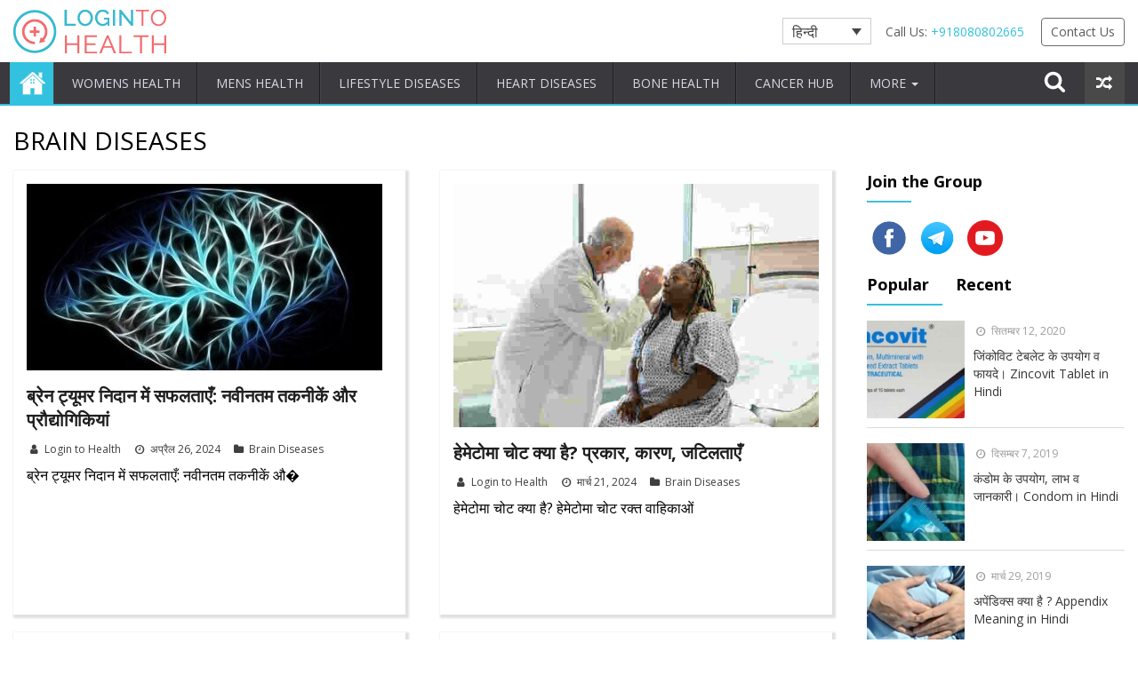

--- FILE ---
content_type: text/html; charset=UTF-8
request_url: https://www.logintohealth.com/blog/category/brain-diseases/
body_size: 32014
content:

<!DOCTYPE html>
<html lang="hi-IN" class="no-js">
  <head>
    <meta charset="UTF-8">
    <meta name="viewport" content="width=device-width, initial-scale=1">
    <link rel="profile" href="https://gmpg.org/xfn/11">
            <!-- <link rel="alternate" href="https://www.logintohealth.com/blog/en/" hreflang="en" />
    <link rel="alternate" href="https://www.logintohealth.com/blog/hi/" hreflang="hi" /> -->
    <meta name="viewport" content="width=device-width, initial-scale=1, maximum-scale=1, user-scalable=no">
    <meta name="SKYPE_TOOLBAR" content="SKYPE_TOOLBAR_PARSER_COMPATIBLE" />
    <link rel="profile" href="https://gmpg.org/xfn/11">

    <!-- <link rel="preconnect" href="https://fonts.googleapis.com">
    <link rel="preconnect" href="https://fonts.gstatic.com" crossorigin> -->
    <link rel="preload" href="https://fonts.googleapis.com/css2?family=Open+Sans:wght@300;400;600;700;800&display=swap" as="style" onload="this.onload=null;this.rel='stylesheet'">
    <noscript><link href="https://fonts.googleapis.com/css2?family=Open+Sans:wght@300;400;600;700;800&display=swap" rel="stylesheet" type="text/css"/></noscript>
    <!-- <link rel="stylesheet" href="https://maxcdn.bootstrapcdn.com/font-awesome/4.7.0/css/font-awesome.min.css"> -->
    <!-- <link href="https://fonts.googleapis.com/css?family=Lato:100,300,400,700,900&font-display=swap" rel="stylesheet"> -->
    <!-- <link rel="stylesheet" href="https://www.logintohealth.com/blog/wp-content/themes/logintohealth/css/bootstrap.min.css" type="text/css"> -->
    <!-- <link rel="stylesheet" href="https://www.logintohealth.com/blog/wp-content/themes/logintohealth/css/owl.carousel.min.css" type="text/css"> -->
    <!-- <link rel="stylesheet" href="https://cdnjs.cloudflare.com/ajax/libs/animate.css/3.1.1/animate.min.css" type="text/css"> -->
    <!-- <script type="text/javascript" src="https://code.jquery.com/jquery-1.11.3.min.js"></script>
    <script type="text/javascript" src="https://www.logintohealth.com/blog/wp-content/themes/logintohealth/js/bootstrap.min.js"></script>
    <script type="text/javascript" src="https://www.logintohealth.com/blog/wp-content/themes/logintohealth/js/owl.carousel.min.js"></script>
    <script type="text/javascript" src="https://www.logintohealth.com/blog/wp-content/themes/logintohealth/js/grid.js"></script>
    <script type="text/javascript" src="https://www.logintohealth.com/blog/wp-content/themes/logintohealth/js/custom.js?v1"></script> -->
    <script>(function(html){html.className = html.className.replace(/\bno-js\b/,'js')})(document.documentElement);</script>
<meta name='robots' content='max-image-preview:large' />

	<!-- This site is optimized with the Yoast SEO plugin v15.1.1 - https://yoast.com/wordpress/plugins/seo/ -->
	<style id="aoatfcss" media="all">@charset "UTF-8";.wpml-ls-statics-post_translations{clear:both}.wpml-ls-statics-post_translations .wpml-ls-item{padding:0;margin:0;display:inline-block}.wpml-ls-statics-post_translations .wpml-ls-item:not(:last-child):after{content:', '}.wpml-ls-statics-post_translations a{line-height:1;text-decoration:none;display:inline-block}html{font-family:sans-serif;-webkit-text-size-adjust:100%;-ms-text-size-adjust:100%}body{margin:0}article,aside,header,nav,section{display:block}a{background-color:transparent}b,strong{font-weight:700}h1{margin:.67em 0;font-size:2em}small{font-size:80%}img{border:0}svg:not(:root){overflow:hidden}input{margin:0;font:inherit;color:inherit}input[type=submit]{-webkit-appearance:button}input::-moz-focus-inner{padding:0;border:0}input{line-height:normal}*{-webkit-box-sizing:border-box;-moz-box-sizing:border-box;box-sizing:border-box}:after,:before{-webkit-box-sizing:border-box;-moz-box-sizing:border-box;box-sizing:border-box}html{font-size:10px}body{font-family:"Helvetica Neue",Helvetica,Arial,sans-serif;font-size:14px;line-height:1.42857143;color:#333;background-color:#fff}input{font-family:inherit;font-size:inherit;line-height:inherit}a{color:#337ab7;text-decoration:none}img{vertical-align:middle}h1,h2,h3,h4{font-family:inherit;font-weight:500;line-height:1.1;color:inherit}h1,h2,h3{margin-top:20px;margin-bottom:10px}h4{margin-top:10px;margin-bottom:10px}h1{font-size:36px}h2{font-size:30px}h3{font-size:24px}h4{font-size:18px}p{margin:0 0 10px}small{font-size:85%}.text-right{text-align:right}ul{margin-top:0;margin-bottom:10px}ul ul{margin-bottom:0}.container{padding-right:15px;padding-left:15px;margin-right:auto;margin-left:auto}@media (min-width:768px){.container{width:750px}}@media (min-width:992px){.container{width:970px}}@media (min-width:1200px){.container{width:1170px}}.row{margin-right:-15px;margin-left:-15px}.col-md-3,.col-md-9,.col-sm-12{position:relative;min-height:1px;padding-right:15px;padding-left:15px}@media (min-width:768px){.col-sm-12{float:left}.col-sm-12{width:100%}}@media (min-width:992px){.col-md-3,.col-md-9{float:left}.col-md-9{width:75%}.col-md-3{width:25%}}.btn{display:inline-block;padding:6px 12px;margin-bottom:0;font-size:14px;font-weight:400;line-height:1.42857143;text-align:center;white-space:nowrap;vertical-align:middle;-ms-touch-action:manipulation;touch-action:manipulation;background-image:none;border:1px solid transparent;border-radius:4px}.fade{opacity:0}.fade.in{opacity:1}.caret{display:inline-block;width:0;height:0;margin-left:2px;vertical-align:middle;border-top:4px dashed;border-top:4px solid\9;border-right:4px solid transparent;border-left:4px solid transparent}.dropdown{position:relative}.dropdown-menu{position:absolute;top:100%;left:0;z-index:1000;display:none;float:left;min-width:160px;padding:5px 0;margin:2px 0 0;font-size:14px;text-align:left;list-style:none;background-color:#fff;-webkit-background-clip:padding-box;background-clip:padding-box;border:1px solid #ccc;border:1px solid rgba(0,0,0,.15);border-radius:4px;-webkit-box-shadow:0 6px 12px rgba(0,0,0,.175);box-shadow:0 6px 12px rgba(0,0,0,.175)}.dropdown-menu>li>a{display:block;padding:3px 20px;clear:both;font-weight:400;line-height:1.42857143;color:#333;white-space:nowrap}.nav{padding-left:0;margin-bottom:0;list-style:none}.nav>li{position:relative;display:block}.nav>li>a{position:relative;display:block;padding:10px 15px}.tab-content>.tab-pane{display:none}.tab-content>.active{display:block}.navbar-nav{margin:7.5px -15px}.navbar-nav>li>a{padding-top:10px;padding-bottom:10px;line-height:20px}@media (min-width:768px){.navbar-nav{float:left;margin:0}.navbar-nav>li{float:left}.navbar-nav>li>a{padding-top:15px;padding-bottom:15px}}.navbar-nav>li>.dropdown-menu{margin-top:0;border-top-left-radius:0;border-top-right-radius:0}.clearfix:after,.clearfix:before,.container:after,.container:before,.nav:after,.nav:before,.row:after,.row:before{display:table;content:" "}.clearfix:after,.container:after,.nav:after,.row:after{clear:both}.pull-right{float:right!important}.pull-left{float:left!important}.hidden{display:none!important}@-ms-viewport{width:device-width}.visible-xs{display:none!important}@media (max-width:767px){.visible-xs{display:block!important}}.screen-reader-text{border:0;clip:rect(1px,1px,1px,1px);-webkit-clip-path:inset(50%);clip-path:inset(50%);height:1px;margin:-1px;overflow:hidden;padding:0;position:absolute;width:1px;word-wrap:normal!important}.wpcf7 .screen-reader-response{position:absolute;overflow:hidden;clip:rect(1px,1px,1px,1px);height:1px;width:1px;margin:0;padding:0;border:0}.wpcf7 form .wpcf7-response-output{margin:2em .5em 1em;padding:.2em 1em;border:2px solid #00a0d2}.wpcf7 form.init .wpcf7-response-output{display:none}.wpcf7-form-control-wrap{position:relative}.wpcf7 input[type=email]{direction:ltr}.wmpci-clearfix:before,.wmpci-clearfix:after{content:"";display:table}.wmpci-clearfix:after{clear:both}.wmpci-popup-wrp *{outline:none!important;-webkit-box-sizing:border-box;-moz-box-sizing:border-box;box-sizing:border-box}.wpmci-popup-cnt-inr-wrp{text-align:center}.wpmci-popup-cnt-inr-wrp h2{margin:0 0 5px!important}.wpmci-popup-cnt-inr-wrp h4{margin:0 0 15px!important}#wmpci-popup-wrp{bottom:0;display:none;left:0;overflow-y:auto;position:fixed;right:0;top:0;z-index:9999999}.wmpci-popup-wrp.splash{background:rgba(0,0,0,.6) none repeat scroll 0 0}.wmpci-popup-body{background-color:#fff;left:0;margin:auto;position:absolute;right:0;text-align:left;top:50%;transform:translateY(-50%);-webkit-transform:translateY(-50%);-moz-transform:translateY(-50%);max-width:50%;width:auto}.wmpci-popup-body p{line-height:1.71429;margin:0 0 1.71429rem}.text-right{text-align:right!important}.wpmci-popup-cnt-inr-wrp{clear:both;font-size:14px;padding:20px;width:100%;overflow:auto}.wmpci-popup-wrp .wmpci-popup-close{background:rgba(0,0,0,0) url(//www.logintohealth.com/blog/wp-content/plugins/wp-modal-popup-with-cookie-integration/assets/css/../images/close.png) no-repeat scroll 0 0;display:block;height:35px;position:absolute;right:-12px;text-decoration:none!important;top:-12px;width:35px;z-index:1500}.design1 .wmpci-popup-body{border:5px solid #fff;background-color:#08beb6;color:#fff}@media only screen and (max-width:650px){.wmpci-popup-body{width:90%!important}}.wpml-ls-legacy-dropdown{width:15.5em;max-width:100%}.wpml-ls-legacy-dropdown>ul{position:relative;padding:0;margin:0!important;list-style-type:none}.wpml-ls-legacy-dropdown .wpml-ls-item{padding:0;margin:0;list-style-type:none}.wpml-ls-legacy-dropdown a{display:block;text-decoration:none;color:#444;border:1px solid #cdcdcd;background-color:#fff;padding:5px 10px;line-height:1}.wpml-ls-legacy-dropdown a span{vertical-align:middle}.wpml-ls-legacy-dropdown a.wpml-ls-item-toggle{position:relative;padding-right:-webkit-calc(10px + .7em + .7em);padding-right:calc(10px + .7em + .7em)}.wpml-ls-legacy-dropdown a.wpml-ls-item-toggle:after{content:'';vertical-align:middle;display:inline-block;border:.35em solid transparent;border-top:.5em solid;position:absolute;right:10px;top:-webkit-calc(50% - .175em);top:calc(50% - .175em)}.wpml-ls-legacy-dropdown .wpml-ls-sub-menu{visibility:hidden;position:absolute;top:100%;right:0;left:0;border-top:1px solid #cdcdcd;padding:0;margin:0;list-style-type:none;z-index:101}.wpml-ls-legacy-dropdown .wpml-ls-sub-menu a{border-width:0 1px 1px}html,body{position:relative;height:100%;word-wrap:break-word}body{font-family:'Lato',sans-serif;font-size:16px;font-weight:400;-webkit-font-smoothing:antialiased;font-smoothing:antialiased;height:100%;color:#000;background:#f6f6f6}img{max-width:100%;height:auto}a{color:#ffc801}.btn{text-decoration:none;outline:0!important;outline-offset:0px!important}.data-table{display:table;width:100%;height:100%;table-layout:fixed}.data-cell{display:table-cell;vertical-align:middle;float:none}.relative{position:relative}h1,h2,h3,h4{font-family:'Lato',sans-serif;font-weight:400;line-height:normal}h1{font-size:26px}h2{font-size:20px}h3{font-size:18px}h4{font-size:16px}small{display:block;font-size:12px;color:#423e3e;font-weight:400}.title-lg{margin:0 0 20px}.title-lg{font-size:26px}.btn{text-transform:uppercase}.btn{font-size:15px;padding:6px 20px}.btn{border-radius:3px}#header{position:relative;background:#fff}.call-us{margin-top:20px}.call-us p{display:inline-block;vertical-align:middle;color:#5c5b5b;font-size:14px;margin:0}.call-us p span{color:#32c1de}.call-us p a{font-size:14px;color:#5c5b5b;padding:5px 10px;border-radius:4px;border:solid 1px #6d6b6b;display:block;margin:0 0 0 15px}.brand-logo{padding:10px 0}.random-post a{background:#494949;color:#fff;font-size:18px;line-height:47px;display:block;padding:0 10px}.navigation{position:relative;background:#3a393d;border-bottom:2px solid #32c1de}.navigation .navbar-nav{float:none;margin:0 auto;text-align:center}.navigation .navbar-nav>li{float:none;display:inline-block;vertical-align:top;margin-left:-4px;position:relative}.navigation .navbar-nav>li.home-icon a{line-height:47px;background:url(//www.logintohealth.com/blog/wp-content/themes/logintohealth/images/home-icon.png) no-repeat center center #32c1de;display:block;padding:0 25px;text-indent:-999em}.navigation .navbar-nav>li>a{color:#dad8e5;font-size:14px;text-transform:uppercase;font-weight:400;line-height:47px;padding:0 20px;position:relative}.navigation .navbar-nav>li:before{position:absolute;content:'';top:0;right:1px;height:100%;width:1px;background-color:#1c1b1e}.navigation .navbar-nav>li:after{position:absolute;content:'';top:0;right:0;height:100%;width:1px;background-color:#45434d}.toggle-btn{position:absolute;z-index:99;width:25px;height:18px;display:none;top:24px;right:5px}.toggle-btn span,.toggle-btn span:before,.toggle-btn span:after{left:0;content:'';position:absolute;display:block;width:25px;height:3px;background:#000;border-radius:3px}.toggle-btn span{top:7px;left:0}.toggle-btn span:before{top:-7px}.toggle-btn span:after{bottom:-7px}.bg-overlay{background:rgba(0,0,0,.6);width:100%;height:100%;position:fixed;z-index:9;top:0;left:0;display:none}.dropdown-menu{min-width:200px;background:#3a393d;border-radius:0;padding:0}.dropdown-menu>li>a{color:#ccc;border-bottom:1px solid rgba(255,255,255,.1);padding:8px}#footer h4{color:#fcffff;font-size:22px;font-weight:300;margin:0 0 10px}#footer p{color:#b3a7ba;font-weight:400}#footer .social h4{display:inline-block;vertical-align:middle;line-height:25px;margin:0 10px 0 0;font-size:14px;font-weight:600;color:#ccc;text-transform:uppercase}#footer .social .social-icon{display:inline-block}.social a{display:inline-block;vertical-align:middle}#footer .social a{text-indent:inherit;background:0 0;color:#ccc;font-size:16px;padding:0;text-align:center;line-height:30px;width:30px;height:30px;border-radius:100%}.entry_container{margin-bottom:40px}.entry_container p,.entry_container li{font-weight:400;color:#423e3e;font-size:17px;line-height:24px;margin-bottom:20px}.entry_container a{color:#000}.entry_container ul{padding-bottom:10px}.entry_container li{margin-bottom:5px}.widget{padding:0;margin-bottom:30px}.widget:first-child{border-top:none}.widget ul{margin:0;padding:0;list-style:none}.widget li{color:#363636;font-size:16px;font-weight:500;padding:10px 0;margin:0;position:relative;line-height:normal;border-top:1px solid #dbdbdb}.widget li:first-child{border-top:none;padding-top:0}.widget a{color:#363636;text-decoration:none}.widget-title{font-size:18px;font-weight:700;color:#070707;margin:0 0 10px;padding:0}.widget_col{border:1px solid #dbdbdb;padding:15px}.widget .tie-date{color:#9e9e9e;font-size:12px}.widget h3{font-weight:400;font-size:14px;line-height:20px;margin:0 0 5px}.widget .post-thumbnail{float:left;margin:7px 10px 0 0;width:110px}.widget .nav{background:#e9e8ed;padding-top:14px;padding-left:10px}.widget .nav li{float:left;padding:0;border-top:2px solid #e9e8ed}.widget .nav li a,.widget .nav li.active a{background:0 0;color:#000;font-weight:700;font-size:18px}.widget .nav li.active{background:#fff;border-color:#c0bfc5}.widget .tab-content{border-top:5px solid #dcdbe0;margin-top:-5px;background:#fff;padding:15px;max-height:1084px;overflow-y:scroll;width:100%}.blog-content article{border:1px solid #ececec;box-shadow:1px 5px 1px 1px #ececec;margin-bottom:40px}.blog-content article .title-lg{margin:15px 0 10px;font-size:24px;color:#1f1f1f;font-weight:600}.blog-content article small{border-bottom:1px solid #dcdce3;padding-bottom:5px}.blog-content article small span{display:inline-block;vertical-align:middle;margin-right:10px}.blog-content article small .lg-icon{color:#21b8d7}.blog-single{margin-top:30px}.blog-single .blog-content article{border:none;box-shadow:none}.post-thumbnail{margin:20px 0;position:relative;display:table}.post-cont{color:#070707;font-size:20px;margin:15px 0}::-webkit-scrollbar{-webkit-appearance:none;width:10px;background:#f1f3f5;border-left:1px solid #d3d9e0}::-webkit-scrollbar-thumb{background:#b5c0cb}.blog-single .post-cont{float:none;width:100%}.button{color:#fff;border:none!important;background:#f36565;-webkit-appearance:none;padding:6px 12px}.sidebar_widgets{position:relative;z-index:9}.tags span{font-size:8pt}.tags span a{display:inline-block;vertical-align:middle;padding:6px 8px;background:#f7f7f7;margin:0 1px 1px 0;text-transform:capitalize}.request-callback{position:fixed;bottom:0;left:0;width:100%;z-index:9;background:#32c1df;color:#fff;font-size:18px;padding:10px;height:auto}.request-callback a{display:inline-block;vertical-align:middle;border-radius:4px;background:#fff;color:#333;padding:6px 12px;font-weight:700;margin-left:5px;font-size:14px}.request-callback .data-cell{width:50%}.social_share{overflow:hidden}@media screen and (min-width:768px){#navbar{display:block!important}}@media only screen and (min-width:1300px){.container{width:1300px}}@media only screen and (max-width:1299px){.container{width:100%}}@media only screen and (max-width:1199px){small{font-size:12px}.title-lg{font-size:20px}.post-cont{font-size:13px}.widget .nav li a,.widget .nav li.active a{padding:10px}body{font-size:14px}#footer h4{font-size:18px}}@media only screen and (max-width:992px){.navigation .navbar-nav>li>a{padding:0 10px}.social.hidden.visible-xs{text-align:center}.blog-content article .title-lg{font-size:22px}}@media only screen and (max-width:767px){.brand-logo{max-width:100px;margin:0 auto}#header .container,.navigation .container{padding:0 5px}.toggle-btn{display:block;top:15px}body{position:relative;left:0}.navigation{height:auto}.navigation #navbar{position:fixed;right:-255px;top:0;width:255px;height:100%;background:#3a393d;color:#1e1e1e;z-index:99998;overflow:auto}#navbar .navbar-nav{width:100%;text-align:left}#navbar .navbar-nav>li{float:none;display:block;border-bottom:1px solid rgba(0,0,0,.1)}#navbar .navbar-nav>li>a{color:#fff;line-height:normal;padding:10px;font-weight:400;font-size:14px;position:relative}.dropdown-menu{position:static;float:none;width:100%}small{font-size:14px}.title-lg{font-size:22px}.post-cont{font-size:16px}.widget{padding:15px 0;margin:0}.widget-title{font-size:18px}.blog-single .post-cont{width:100%}.entry_container p,.entry_container li{font-size:14px;line-height:24px}#footer h4{font-size:16px;margin-top:30px}.blog-content article .title-lg{font-size:22px}.call-us{margin-top:0;width:100%;text-align:center;margin-bottom:10px;display:none}.blog-single{margin-top:0}}@media only screen and (max-width:480px){.related-gallery .gallery-item img{width:100%}.request-callback{font-size:14px;padding:5px}.request-callback a{padding:3px 6px;font-size:12px;margin-left:2px}}@media only screen and (max-width:330px){.request-callback{font-size:12px}.request-callback a{font-size:9px}}@media (max-width:768px){.lang-dropdown{position:absolute;width:100px;right:55px;top:10px}.lang-dropdown ul{background:#fff!important;box-shadow:-5px 0px 65px 0px rgba(0,0,0,.18)}#header .container{padding:0 15px!important}#header .toggle-btn{right:15px}.lang-dropdown ul li a{background:#fff!important;border:none;padding:8px 10px}}@media (min-width:768px){.lang-dropdown{display:none}}.lang-dropdown ul{border:1px solid #32c1df;background:#fff!important}.lang-dropdown ul li a{border:none!important;background:#fff!important}.wpml-ls-statics-post_translations .wpml-ls-item:not(:last-child):after{display:none}body.single-post .post-cont .wpml-ls-statics-post_translations{text-align:center;border-bottom:1px solid #ddd;display:flex;justify-content:center;padding-bottom:10px}body.single-post .post-cont .wpml-ls-statics-post_translations .wpml-ls-item{display:block;margin:10px 8px}body.single-post .post-cont .wpml-ls-native{border:1px solid #ddd;padding:6px 12px;border-radius:25px;font-size:14px}.navigation .pull-right{display:flex;align-items:center}.navigation .pull-right .search-icon svg.icon-search{width:25px;height:25px;fill:#fff}#search-dropdown{background-color:#f2f4f6}#search-dropdown{clear:both;width:100%;height:0;overflow:hidden;visibility:hidden}#search-dropdown .search_box{padding:30px 0;text-align:center}#search-dropdown .search_box input{width:90%;font-size:1em;margin:0;padding:1%;border:1px solid #32c1de;background:#fff}#search-dropdown .search_box input.search_icon{clear:both;width:8%;color:#fff;background:#32c1de}@media (max-width:768px){#search-dropdown .search_box input{width:80%;padding:2%}#search-dropdown .search_box input.search_icon{width:18.7%}}body{background:#fff}body.single-post .dr-profile-section .dr-item{display:flex;align-items:center;margin-bottom:10px}body.single-post .dr-profile-section .dr-item p{margin-bottom:0;border-right:none;padding:0 10px;color:#656565;border-left:1px solid #656565}body.single-post .dr-profile-section .dr-item p.author-name{border-left:none!important}body.single-post .dr-profile-section .dr-item p:last-child{border-right:none}body.single-post .dr-profile-section .dr-profile-image img{border-radius:50%}@media (max-width:425px){body.single-post .dr-profile-section{gap:30px}}@media (max-width:768px){body.single-post .dr-profile-section .dr-item .author-name{font-size:13px!important;flex:0 0 27%;line-height:18px}body.single-post .dr-profile-section .dr-item p:last-child{border-left:1px solid #656565;line-height:17px;font-size:11px!important}}.sidebar_widgets{z-index:5}.blog-content article small span{color:#656565;font-size:14px;font-weight:600}.blog-content article .title-lg:after{content:'';display:block;width:50px;border-bottom:2px solid #f26b6c;padding-bottom:10px}.widget .widget-title:after{content:'';display:block;width:50px;border-bottom:2px solid #45bed3;padding-bottom:10px}.widget .tie-date{display:inline-block;padding-top:10px;margin-bottom:10px}.widget .widget_col{border:none;padding:0}.widget .tab-content{padding:0;overflow-y:auto;max-height:unset;border-top:none}.widget ul.nav{background:#fff;padding:0;margin-bottom:15px}.widget ul.nav li{border-top:none;border-bottom:2px solid transparent}.widget ul.nav li.active{border-bottom:2px solid #32c1de}.widget .tags span a{background:#32c1de;color:#fff;margin:0 3px 3px 0}.blog-content article h1.title-lg,.blog-content article h3{color:#2fbbd7}.scriptlesssocialsharing__heading{margin-bottom:5px}.widget .join-group li{display:inline-block;border-top:none;margin:0 5px;padding-bottom:0}.widget .join-group li img{width:40px}.scriptlesssocialsharing{margin:0!important}.blog-single .post-cont h3 span{color:#2fbbd7!important}.lang-dropdown-desk{width:100px;display:inline-block;margin-right:12px}@media (max-width:767px){.lang-dropdown-desk{display:none}}body,h1,h2,h3,h4{font-family:'Open Sans',sans-serif}.join-group{padding-left:0}.join-group li{display:inline-block;border-top:none;margin:0 2px}.join-group li img{width:30px}body.single .social_share .scriptlesssocialsharing__heading{display:none}.entry_container p,.entry_container li{font-size:16px}#footer .footer-nav .wpml-ls-statics-post_translations{display:none}.sidebar_widgets #block-2,.sidebar_widgets #block-2 .widget{margin-bottom:10px}@media only screen and (max-width:767px){.sidebar_widgets #block-2,.sidebar_widgets #block-2 .widget{margin:0;padding:0}}.wpmci-popup-cnt-wrp{background-image:url("/blog/wp-content/uploads/2021/08/brick_wall_gal.jpg")}.wmpci-popup-wrp .wpmci-popup-cnt-inr-wrp{padding:3em 4em;text-align:center}.wmpci-popup-wrp .wpmci-popup-cnt-inr-wrp h2{margin-top:20px!important;margin-bottom:10px!important;font-size:26px;font-weight:700}.wmpci-popup-wrp .wpmci-popup-cnt-inr-wrp h4{color:#444;font-size:1.12em;line-height:1.5em}.wmpci-popup-wrp .wpmci-popup-cnt-inr-wrp .ig_form_footer{color:#444;font-size:1.12em;line-height:1.5em;margin-top:.6em}.wmpci-popup-wrp .wmpci-popup-body .wpcf7-form input[type=email]{margin-bottom:.6em;width:99%;border:1px solid #dddcd8;font-size:1.2em;padding:5px;text-align:center}.wmpci-popup-wrp .wmpci-popup-body .wpcf7-form input[type=submit]{background-color:#02c4d6;border:1px solid #069aa7;border-radius:3px;width:99%;color:#fff;font-size:2em;text-transform:uppercase}@media screen and (max-width:545px){.wmpci-popup-wrp .wpmci-popup-cnt-inr-wrp h4{font-size:.9em}.wmpci-popup-wrp .wpmci-popup-cnt-inr-wrp .ig_form_footer{font-size:.9em}.wmpci-popup-wrp .wpmci-popup-cnt-inr-wrp{padding:2em 3em}}.sidebar_widgets .nav li:first-child a{padding-left:0!important}.blog-single .blog-content article{margin-bottom:10px!important}.blog-content article small span{font-size:12px!important}@font-face{font-family:'lg-icon';src:url('/blog/wp-content/themes/logintohealth/fonts/lg-icon.eot?19108643');src:url('/blog/wp-content/themes/logintohealth/fonts/lg-icon.eot?19108643#iefix') format('embedded-opentype'),url('/blog/wp-content/themes/logintohealth/fonts/lg-icon.woff?19108643') format('woff'),url('/blog/wp-content/themes/logintohealth/fonts/lg-icon.ttf?19108643') format('truetype'),url('/blog/wp-content/themes/logintohealth/fonts/lg-icon.svg?19108643#lg-icon') format('svg');font-weight:400;font-style:normal;font-display:swap}.lg-icon{font-family:"lg-icon";font-style:normal;font-weight:400;speak:never;display:inline-block;text-decoration:inherit;width:1em;margin-right:.2em;text-align:center;font-variant:normal;text-transform:none;line-height:1em;margin-left:.2em;-webkit-font-smoothing:antialiased;-moz-osx-font-smoothing:grayscale}.scriptlesssocialsharing{box-sizing:border-box;margin:18px auto}.scriptlesssocialsharing a.button{border:none;border-radius:0;box-shadow:none;color:#fff;line-height:1;margin:0;text-align:center;text-decoration:none}.scriptlesssocialsharing .screen-reader-text{position:absolute;clip:rect(1px,1px,1px,1px);height:1px;width:1px;border:0;overflow:hidden}.scriptlesssocialsharing__buttons{display:flex;flex-wrap:wrap}.scriptlesssocialsharing__buttons a.button{border:1px solid;display:flex;justify-content:center;align-items:center}.scriptlesssocialsharing__icon{display:inline-block;fill:currentColor;font-size:18px;height:1em;width:1em}.scriptlesssocialsharing__icon+.sss-name{margin-left:8px}.scriptlesssocialsharing .button.email{background-color:rgba(51,51,51,.8)}.scriptlesssocialsharing .button.facebook{background-color:rgba(59,89,152,.8)}.scriptlesssocialsharing .button.whatsapp{background-color:rgba(37,211,102,.8)}.scriptlesssocialsharing__buttons a.button{padding:12px;flex:1}@media only screen and (max-width:767px){.scriptlesssocialsharing .sss-name{position:absolute;clip:rect(1px,1px,1px,1px);height:1px;width:1px;border:0;overflow:hidden}}.wmpci-popup-wrp .wmpci-popup-body{background-color:#fff;border-width:0;border-style:solid;max-width:700px}.wpmci-popup-cnt-inr-wrp{color:#444}.wpmci-popup-cnt-inr-wrp h2,.wpmci-popup-cnt-inr-wrp h4{color:#444}</style><link rel="stylesheet" media="print" href="https://www.logintohealth.com/blog/wp-content/cache/autoptimize/css/autoptimize_0f36c46fc753d0e40a0eb6d028913c42.css" onload="this.onload=null;this.media='all';" /><noscript id="aonoscrcss"><link media="all" href="https://www.logintohealth.com/blog/wp-content/cache/autoptimize/css/autoptimize_0f36c46fc753d0e40a0eb6d028913c42.css" rel="stylesheet" /></noscript><title>Brain Diseases Category Archives - LogintoHealth</title>
	<meta name="description" content="Brain Diseases Category Archives - LogintoHealth, Useful health tips, news and articles on Bone health" />
	<meta name="robots" content="index, follow, max-snippet:-1, max-image-preview:large, max-video-preview:-1" />
	<link rel="canonical" href="https://www.logintohealth.com/blog/category/brain-diseases/" />
	<link rel="next" href="https://www.logintohealth.com/blog/category/brain-diseases/page/2/" />
	<script type="application/ld+json" class="yoast-schema-graph">{"@context":"https://schema.org","@graph":[{"@type":"WebSite","@id":"https://www.logintohealth.com/blog/#website","url":"https://www.logintohealth.com/blog/","name":"LogintoHealth","description":"Your Personal Health Service","potentialAction":[{"@type":"SearchAction","target":"https://www.logintohealth.com/blog/?s={search_term_string}","query-input":"required name=search_term_string"}],"inLanguage":"hi-IN"},{"@type":"CollectionPage","@id":"https://www.logintohealth.com/blog/category/brain-diseases/#webpage","url":"https://www.logintohealth.com/blog/category/brain-diseases/","name":"Brain Diseases Category Archives - LogintoHealth","isPartOf":{"@id":"https://www.logintohealth.com/blog/#website"},"description":"Brain Diseases Category Archives - LogintoHealth, Useful health tips, news and articles on Bone health","inLanguage":"hi-IN","potentialAction":[{"@type":"ReadAction","target":["https://www.logintohealth.com/blog/category/brain-diseases/"]}]}]}</script>
	<!-- / Yoast SEO plugin. -->


<link rel='dns-prefetch' href='//www.logintohealth.com' />
<link href='https://fonts.googleapis.com' rel='preconnect' />
<link rel="alternate" type="application/rss+xml" title="LogintoHealth &raquo; फ़ीड" href="https://www.logintohealth.com/blog/feed/" />
<link rel="alternate" type="application/rss+xml" title="LogintoHealth &raquo; टिप्पणी फ़ीड" href="https://www.logintohealth.com/blog/comments/feed/" />
<link rel="alternate" type="application/rss+xml" title="LogintoHealth &raquo; Brain Diseases श्रेणी फ़ीड" href="https://www.logintohealth.com/blog/category/brain-diseases/feed/" />









<!--[if lt IE 9]>
<link rel='stylesheet' id='twentyseventeen-ie8-css'  href='https://www.logintohealth.com/blog/wp-content/themes/logintohealth/assets/css/ie8.css?ver=1.0' type='text/css' media='all' />
<![endif]-->

<link rel="https://api.w.org/" href="https://www.logintohealth.com/blog/wp-json/" /><link rel="alternate" type="application/json" href="https://www.logintohealth.com/blog/wp-json/wp/v2/categories/5/" /><link rel="EditURI" type="application/rsd+xml" title="RSD" href="https://www.logintohealth.com/blog/xmlrpc.php?rsd" />
<link rel="wlwmanifest" type="application/wlwmanifest+xml" href="https://www.logintohealth.com/blog/wp-includes/wlwmanifest.xml" /> 
<meta name="generator" content="WordPress 5.8.12" />
<meta name="generator" content="WPML ver:4.4.4 stt:5,64,1,21,51;" />
<link rel="shortcut icon" href="https://www.logintohealth.com/blog/wp-content/uploads/2017/09/favicon.ico"/>
<script>
(function(i,s,o,g,r,a,m){i['GoogleAnalyticsObject']=r;i[r]=i[r]||function(){

(i[r].q=i[r].q||[]).push(arguments)},i[r].l=1*new Date();a=s.createElement(o),

m=s.getElementsByTagName(o)[0];a.async=1;a.src=g;m.parentNode.insertBefore(a,m)

})(window,document,'script','//www.google-analytics.com/analytics.js','ga');

ga('create', 'UA-75947605-1', 'auto');
ga('send', 'pageview');
</script>	<link rel="preload" href="https://www.logintohealth.com/blog/wp-content/themes/logintohealth/fonts/lg-icon.woff?19108643" as="font" type="font/woff" crossorigin>
	
	
			
		    
    <script async src="https://www.googletagmanager.com/gtag/js?id=G-Z9ZSXQBJVV"></script>
<script>
  window.dataLayer = window.dataLayer || [];
  function gtag(){dataLayer.push(arguments);}
  gtag('js', new Date());

  gtag('config', 'G-Z9ZSXQBJVV');
</script>

    <!--Twitter script: -->
    <!-- <script>!function(d,s,id){var js,fjs=d.getElementsByTagName(s)[0],p=/^http:/.test(d.location)?'http':'https';if(!d.getElementById(id)){js=d.createElement(s);js.id=id;js.src=p+'://platform.twitter.com/widgets.js';fjs.parentNode.insertBefore(js,fjs);}}(document, 'script', 'twitter-wjs');</script> -->
    <!--========> Facebook HTML5 script: <========= -->
        <!--========> Buffer script: <======== -->
    <!-- <script type="text/javascript" src="https://d389zggrogs7qo.cloudfront.net/js/button.js"></script> -->
    <!--========> Google+ script: <======== -->
    <script type="text/javascript">
      (function() {
        var po = document.createElement('script'); po.type = 'text/javascript'; po.async = true;
        po.src = 'https://apis.google.com/js/platform.js';
        var s = document.getElementsByTagName('script')[0]; s.parentNode.insertBefore(po, s);
      })();
    </script>
    <!--========> Pinterest script: <======== -->
    <!-- <script async defer src="//assets.pinterest.com/js/pinit.js"></script> -->
    <!--========> LinkedIn script: <======== -->
    <!-- <script src="//platform.linkedin.com/in.js" type="text/javascript">lang: en_US</script> -->
    <!-- <script src="//platform.linkedin.com/in.js" type="text/javascript"></script> -->

    <!--  Push Notification Code -->  
    <script> window._izq = window._izq || []; window._izq.push(["init"]); </script>
    <!-- <script src="https://cdn.izooto.com/scripts/6b461cb646ee44d311f346c599db90667c06b33f.js"></script> -->
  </head>

  <body data-rsssl=1 class="archive category category-brain-diseases category-5 group-blog hfeed has-header-image has-sidebar page-two-column colors-light">

  <!--[Header]-->
  <header id="header">
    <div class="container relative clearfix">
      <div class="brand-logo pull-left"><a href="https://www.logintohealth.com/blog"><noscript><img src="https://www.logintohealth.com/blog/wp-content/uploads/2017/09/logo.png" alt="Login To Health" width="172" height="50"></noscript><img class="lazyload" src='data:image/svg+xml,%3Csvg%20xmlns=%22http://www.w3.org/2000/svg%22%20viewBox=%220%200%20172%2050%22%3E%3C/svg%3E' data-src="https://www.logintohealth.com/blog/wp-content/uploads/2017/09/logo.png" alt="Login To Health" width="172" height="50"></a> </div>
            <div class="lang-dropdown">
<div
	 class="wpml-ls-statics-shortcode_actions wpml-ls wpml-ls-legacy-dropdown js-wpml-ls-legacy-dropdown">
	<ul>

		<li tabindex="0" class="wpml-ls-slot-shortcode_actions wpml-ls-item wpml-ls-item-hi wpml-ls-current-language wpml-ls-item-legacy-dropdown">
			<a href="#" class="js-wpml-ls-item-toggle wpml-ls-item-toggle"><span class="wpml-ls-native">हिन्दी</span></a>

			<ul class="wpml-ls-sub-menu">
				
					<li class="wpml-ls-slot-shortcode_actions wpml-ls-item wpml-ls-item-en wpml-ls-first-item">
						<a href="https://www.logintohealth.com/blog/en/" class="wpml-ls-link"><span class="wpml-ls-native" lang="en">English</span></a>
					</li>

				
					<li class="wpml-ls-slot-shortcode_actions wpml-ls-item wpml-ls-item-bn">
						<a href="https://www.logintohealth.com/blog/bn/" class="wpml-ls-link"><span class="wpml-ls-native" lang="bn">Bengali</span></a>
					</li>

				
					<li class="wpml-ls-slot-shortcode_actions wpml-ls-item wpml-ls-item-ta">
						<a href="https://www.logintohealth.com/blog/ta/" class="wpml-ls-link"><span class="wpml-ls-native" lang="ta">Tamil</span></a>
					</li>

				
					<li class="wpml-ls-slot-shortcode_actions wpml-ls-item wpml-ls-item-ar wpml-ls-last-item">
						<a href="https://www.logintohealth.com/blog/ar/" class="wpml-ls-link"><span class="wpml-ls-native" lang="ar">العربية</span></a>
					</li>

							</ul>

		</li>

	</ul>
</div>
</div>
            <div class="toggle-btn"><span></span></div>
      <div class="bg-overlay">&nbsp;</div>
      <div class="pull-right call-us">
        <div class="lang-dropdown-desk">
<div
	 class="wpml-ls-statics-shortcode_actions wpml-ls wpml-ls-legacy-dropdown js-wpml-ls-legacy-dropdown">
	<ul>

		<li tabindex="0" class="wpml-ls-slot-shortcode_actions wpml-ls-item wpml-ls-item-hi wpml-ls-current-language wpml-ls-item-legacy-dropdown">
			<a href="#" class="js-wpml-ls-item-toggle wpml-ls-item-toggle"><span class="wpml-ls-native">हिन्दी</span></a>

			<ul class="wpml-ls-sub-menu">
				
					<li class="wpml-ls-slot-shortcode_actions wpml-ls-item wpml-ls-item-en wpml-ls-first-item">
						<a href="https://www.logintohealth.com/blog/en/" class="wpml-ls-link"><span class="wpml-ls-native" lang="en">English</span></a>
					</li>

				
					<li class="wpml-ls-slot-shortcode_actions wpml-ls-item wpml-ls-item-bn">
						<a href="https://www.logintohealth.com/blog/bn/" class="wpml-ls-link"><span class="wpml-ls-native" lang="bn">Bengali</span></a>
					</li>

				
					<li class="wpml-ls-slot-shortcode_actions wpml-ls-item wpml-ls-item-ta">
						<a href="https://www.logintohealth.com/blog/ta/" class="wpml-ls-link"><span class="wpml-ls-native" lang="ta">Tamil</span></a>
					</li>

				
					<li class="wpml-ls-slot-shortcode_actions wpml-ls-item wpml-ls-item-ar wpml-ls-last-item">
						<a href="https://www.logintohealth.com/blog/ar/" class="wpml-ls-link"><span class="wpml-ls-native" lang="ar">العربية</span></a>
					</li>

							</ul>

		</li>

	</ul>
</div>
</div>
                <p>Call Us: <span>+918080802665</span></p>
                <p><a href="https://www.logintohealth.com/contact-us">Contact Us</a></p>
      </div>
    </div>
  </header>
  <!--[/Header]-->

  <!--[/Navigation]-->
  <div class="navigation clearfix">
    <div class="container">
      <nav id="navbar" class="pull-left"><div class="menu-header-menu-container"><ul id="menu-header-menu" class="nav navbar-nav"><li id="menu-item-14" class="home-icon menu-item menu-item-type-custom menu-item-object-custom menu-item-home menu-item-14"><a title="Home" href="https://www.logintohealth.com/blog/">Home</a></li>
<li id="menu-item-5992" class="menu-item menu-item-type-taxonomy menu-item-object-category menu-item-5992"><a title="Womens Health" href="https://www.logintohealth.com/blog/category/womens-health/">Womens Health</a></li>
<li id="menu-item-5997" class="menu-item menu-item-type-taxonomy menu-item-object-category menu-item-5997"><a title="Mens Health" href="https://www.logintohealth.com/blog/category/mens-health/">Mens Health</a></li>
<li id="menu-item-5990" class="menu-item menu-item-type-taxonomy menu-item-object-category menu-item-5990"><a title="Lifestyle Diseases" href="https://www.logintohealth.com/blog/category/lifestyle-diseases/">Lifestyle Diseases</a></li>
<li id="menu-item-5996" class="menu-item menu-item-type-taxonomy menu-item-object-category menu-item-5996"><a title="Heart Diseases" href="https://www.logintohealth.com/blog/category/heart-diseases/">Heart Diseases</a></li>
<li id="menu-item-5994" class="menu-item menu-item-type-taxonomy menu-item-object-category menu-item-5994"><a title="Bone Health" href="https://www.logintohealth.com/blog/category/bone-health/">Bone Health</a></li>
<li id="menu-item-5995" class="menu-item menu-item-type-taxonomy menu-item-object-category menu-item-5995"><a title="Cancer Hub" href="https://www.logintohealth.com/blog/category/cancer-hub/">Cancer Hub</a></li>
<li id="menu-item-12334" class="megamenu menu-item menu-item-type-custom menu-item-object-custom current-menu-ancestor current-menu-parent menu-item-has-children menu-item-12334 dropdown"><a title="More &lt;span class=&quot;caret&quot;&gt;&lt;/span&gt;" href="#" data-toggle="dropdown" class="dropdown-toggle" aria-haspopup="true">More <span class="caret"></span> </a>
<ul role="menu" class="dropdown-menu">
	<li id="menu-item-5998" class="menu-item menu-item-type-taxonomy menu-item-object-category menu-item-5998"><a title="Liver Section" href="https://www.logintohealth.com/blog/category/liver-section/">Liver Section</a></li>
	<li id="menu-item-5993" class="menu-item menu-item-type-taxonomy menu-item-object-category current-menu-item menu-item-5993 active"><a title="Brain Diseases" href="https://www.logintohealth.com/blog/category/brain-diseases/">Brain Diseases</a></li>
</ul>
</li>
</ul></div></nav>
      <div class="pull-right">
        <div class="search-icon">
          <a href="#search_box" class="btn" id="search"><svg class="icon icon-search" aria-hidden="true" role="img"> <use href="#icon-search" xlink:href="#icon-search"></use> </svg></a>
        </div>
        <div class="random-post">
                    <a href="https://www.logintohealth.com/blog/cancer-hub/cost-of-radiation-therapy-in-chennai-hindi/" data-toggle="tooltip" data-placement="top" title="Random Article"><i class="lg-icon icon-shuffle">&#xe800;</i></a>
                            </div>
      </div>
    </div>
  </div>
  <!--[/Navigation]-->

  <!-- On Search icon click dropdown section START -->
  <div class="search-dropdown" id="search-dropdown">
    <div class="container">
      <div class="row">
        <div class="col-sm-12">
        <form class="search_box" id="search_box" action="/blog/">
          <input name="s" placeholder="Search by keyword" value="" type="text">
          <input class="search_icon" value="Search" type="submit">
        </form>
        </div>
      </div>
    </div>
  </div><!-- On Search icon click dropdown section END -->

<section class="mid_container">
  <div class="container">
  <h1 class="head-sec">
		brain diseases  </h1>

    <div class="row">
      <div class="col-md-9 col-sm-12">
        <div class="clearfix">
        
                <div class="row">
                	<div class="col-sm-6 cat_post">
            	<article class="panel">
              	<div class="panel-heading">
									                   <a href="https://www.logintohealth.com/blog/brain-diseases/breakthroughs-in-brain-tumor-diagnosis-latest-techniques-in-hindi/" class="post-thumbnail">
                    <noscript><img width="400" height="210" src="https://www.logintohealth.com/blog/wp-content/uploads/2017/08/brain_tumor-e1628950931972.jpg" class="attachment-post-thumbnail size-post-thumbnail wp-post-image" alt="" srcset="https://www.logintohealth.com/blog/wp-content/uploads/2017/08/brain_tumor-e1628950931972.jpg 400w, https://www.logintohealth.com/blog/wp-content/uploads/2017/08/brain_tumor-e1628950931972-300x158.jpg 300w" sizes="(max-width: 767px) 89vw, (max-width: 1000px) 54vw, (max-width: 1071px) 543px, 580px" /></noscript><img width="400" height="210" src='data:image/svg+xml,%3Csvg%20xmlns=%22http://www.w3.org/2000/svg%22%20viewBox=%220%200%20400%20210%22%3E%3C/svg%3E' data-src="https://www.logintohealth.com/blog/wp-content/uploads/2017/08/brain_tumor-e1628950931972.jpg" class="lazyload attachment-post-thumbnail size-post-thumbnail wp-post-image" alt="" data-srcset="https://www.logintohealth.com/blog/wp-content/uploads/2017/08/brain_tumor-e1628950931972.jpg 400w, https://www.logintohealth.com/blog/wp-content/uploads/2017/08/brain_tumor-e1628950931972-300x158.jpg 300w" data-sizes="(max-width: 767px) 89vw, (max-width: 1000px) 54vw, (max-width: 1071px) 543px, 580px" />                   </a>
                                  </div>
                <div class="panel-body">
                	<h2 class="title-sm"><a href="https://www.logintohealth.com/blog/brain-diseases/breakthroughs-in-brain-tumor-diagnosis-latest-techniques-in-hindi/">ब्रेन ट्यूमर निदान में सफलताएँ: नवीनतम तकनीकें और प्रौद्योगिकियां</a></h2>
                  <small>
                    <span class="saut"><i class="lg-icon icon-user">&#xe804;</i> Login to Health</span>
                    <span class="stime"><i class="lg-icon icon-clock">&#xe801;</i> अप्रैल 26, 2024</span>
                    <span class="scat"><i class="lg-icon icon-folder">&#xe802;</i> <a href="https://www.logintohealth.com/blog/category/brain-diseases/">Brain Diseases</a></span>
                  </small>
                </div>
                <div class="panel-footer">
									ब्रेन ट्यूमर निदान में सफलताएँ: नवीनतम तकनीकें औ�                </div>
              </article>
          </div>
                	<div class="col-sm-6 cat_post">
            	<article class="panel">
              	<div class="panel-heading">
									                   <a href="https://www.logintohealth.com/blog/brain-diseases/what-is-hematoma-injury-types-causes-complications-in-hindi/" class="post-thumbnail">
                    <noscript><img width="612" height="408" src="https://www.logintohealth.com/blog/wp-content/uploads/2024/01/hematoma-injury.jpg" class="attachment-post-thumbnail size-post-thumbnail wp-post-image" alt="hematoma injury" srcset="https://www.logintohealth.com/blog/wp-content/uploads/2024/01/hematoma-injury.jpg 612w, https://www.logintohealth.com/blog/wp-content/uploads/2024/01/hematoma-injury-300x200.jpg 300w" sizes="(max-width: 767px) 89vw, (max-width: 1000px) 54vw, (max-width: 1071px) 543px, 580px" /></noscript><img width="612" height="408" src='data:image/svg+xml,%3Csvg%20xmlns=%22http://www.w3.org/2000/svg%22%20viewBox=%220%200%20612%20408%22%3E%3C/svg%3E' data-src="https://www.logintohealth.com/blog/wp-content/uploads/2024/01/hematoma-injury.jpg" class="lazyload attachment-post-thumbnail size-post-thumbnail wp-post-image" alt="hematoma injury" data-srcset="https://www.logintohealth.com/blog/wp-content/uploads/2024/01/hematoma-injury.jpg 612w, https://www.logintohealth.com/blog/wp-content/uploads/2024/01/hematoma-injury-300x200.jpg 300w" data-sizes="(max-width: 767px) 89vw, (max-width: 1000px) 54vw, (max-width: 1071px) 543px, 580px" />                   </a>
                                  </div>
                <div class="panel-body">
                	<h2 class="title-sm"><a href="https://www.logintohealth.com/blog/brain-diseases/what-is-hematoma-injury-types-causes-complications-in-hindi/">हेमेटोमा चोट क्या है? प्रकार, कारण, जटिलताएँ</a></h2>
                  <small>
                    <span class="saut"><i class="lg-icon icon-user">&#xe804;</i> Login to Health</span>
                    <span class="stime"><i class="lg-icon icon-clock">&#xe801;</i> मार्च 21, 2024</span>
                    <span class="scat"><i class="lg-icon icon-folder">&#xe802;</i> <a href="https://www.logintohealth.com/blog/category/brain-diseases/">Brain Diseases</a></span>
                  </small>
                </div>
                <div class="panel-footer">
									हेमेटोमा चोट क्या है?
हेमेटोमा चोट रक्त वाहिकाओं                 </div>
              </article>
          </div>
                	<div class="col-sm-6 cat_post">
            	<article class="panel">
              	<div class="panel-heading">
									                   <a href="https://www.logintohealth.com/blog/brain-diseases/what-is-concussion-injury-causes-symptoms-diagnoses-in-hindi/" class="post-thumbnail">
                    <noscript><img width="612" height="408" src="https://www.logintohealth.com/blog/wp-content/uploads/2024/01/concussion-injury.jpg" class="attachment-post-thumbnail size-post-thumbnail wp-post-image" alt="concussion injury" srcset="https://www.logintohealth.com/blog/wp-content/uploads/2024/01/concussion-injury.jpg 612w, https://www.logintohealth.com/blog/wp-content/uploads/2024/01/concussion-injury-300x200.jpg 300w" sizes="(max-width: 767px) 89vw, (max-width: 1000px) 54vw, (max-width: 1071px) 543px, 580px" /></noscript><img width="612" height="408" src='data:image/svg+xml,%3Csvg%20xmlns=%22http://www.w3.org/2000/svg%22%20viewBox=%220%200%20612%20408%22%3E%3C/svg%3E' data-src="https://www.logintohealth.com/blog/wp-content/uploads/2024/01/concussion-injury.jpg" class="lazyload attachment-post-thumbnail size-post-thumbnail wp-post-image" alt="concussion injury" data-srcset="https://www.logintohealth.com/blog/wp-content/uploads/2024/01/concussion-injury.jpg 612w, https://www.logintohealth.com/blog/wp-content/uploads/2024/01/concussion-injury-300x200.jpg 300w" data-sizes="(max-width: 767px) 89vw, (max-width: 1000px) 54vw, (max-width: 1071px) 543px, 580px" />                   </a>
                                  </div>
                <div class="panel-body">
                	<h2 class="title-sm"><a href="https://www.logintohealth.com/blog/brain-diseases/what-is-concussion-injury-causes-symptoms-diagnoses-in-hindi/">कन्कशन चोट क्या है? कारण, लक्षण, निदान</a></h2>
                  <small>
                    <span class="saut"><i class="lg-icon icon-user">&#xe804;</i> Login to Health</span>
                    <span class="stime"><i class="lg-icon icon-clock">&#xe801;</i> मार्च 20, 2024</span>
                    <span class="scat"><i class="lg-icon icon-folder">&#xe802;</i> <a href="https://www.logintohealth.com/blog/category/brain-diseases/">Brain Diseases</a></span>
                  </small>
                </div>
                <div class="panel-footer">
									कन्कशन चोट क्या है?
कन्कशन चोट एक हल्की दर्दनाक म�                </div>
              </article>
          </div>
                	<div class="col-sm-6 cat_post">
            	<article class="panel">
              	<div class="panel-heading">
									                   <a href="https://www.logintohealth.com/blog/brain-diseases/traumatic-brain-injuries-how-common-in-india-in-hindi/" class="post-thumbnail">
                    <noscript><img width="612" height="482" src="https://www.logintohealth.com/blog/wp-content/uploads/2024/01/traumatic-brain-injuries.jpg" class="attachment-post-thumbnail size-post-thumbnail wp-post-image" alt="traumatic brain injuries" srcset="https://www.logintohealth.com/blog/wp-content/uploads/2024/01/traumatic-brain-injuries.jpg 612w, https://www.logintohealth.com/blog/wp-content/uploads/2024/01/traumatic-brain-injuries-300x236.jpg 300w" sizes="(max-width: 767px) 89vw, (max-width: 1000px) 54vw, (max-width: 1071px) 543px, 580px" /></noscript><img width="612" height="482" src='data:image/svg+xml,%3Csvg%20xmlns=%22http://www.w3.org/2000/svg%22%20viewBox=%220%200%20612%20482%22%3E%3C/svg%3E' data-src="https://www.logintohealth.com/blog/wp-content/uploads/2024/01/traumatic-brain-injuries.jpg" class="lazyload attachment-post-thumbnail size-post-thumbnail wp-post-image" alt="traumatic brain injuries" data-srcset="https://www.logintohealth.com/blog/wp-content/uploads/2024/01/traumatic-brain-injuries.jpg 612w, https://www.logintohealth.com/blog/wp-content/uploads/2024/01/traumatic-brain-injuries-300x236.jpg 300w" data-sizes="(max-width: 767px) 89vw, (max-width: 1000px) 54vw, (max-width: 1071px) 543px, 580px" />                   </a>
                                  </div>
                <div class="panel-body">
                	<h2 class="title-sm"><a href="https://www.logintohealth.com/blog/brain-diseases/traumatic-brain-injuries-how-common-in-india-in-hindi/">दर्दनाक मस्तिष्क चोटें- भारत में कितनी आम हैं?</a></h2>
                  <small>
                    <span class="saut"><i class="lg-icon icon-user">&#xe804;</i> Login to Health</span>
                    <span class="stime"><i class="lg-icon icon-clock">&#xe801;</i> मार्च 15, 2024</span>
                    <span class="scat"><i class="lg-icon icon-folder">&#xe802;</i> <a href="https://www.logintohealth.com/blog/category/brain-diseases/">Brain Diseases</a></span>
                  </small>
                </div>
                <div class="panel-footer">
									दर्दनाक मस्तिष्क चोटें- कितने प्रकार की होती हैं?                </div>
              </article>
          </div>
                	<div class="col-sm-6 cat_post">
            	<article class="panel">
              	<div class="panel-heading">
									                   <a href="https://www.logintohealth.com/blog/brain-diseases/what-is-traumatic-brain-injury-types-diagnosis-treatment-in-hindi/" class="post-thumbnail">
                    <noscript><img width="612" height="426" src="https://www.logintohealth.com/blog/wp-content/uploads/2023/12/traumatic-brain-injury.jpg" class="attachment-post-thumbnail size-post-thumbnail wp-post-image" alt="traumatic brain injury" srcset="https://www.logintohealth.com/blog/wp-content/uploads/2023/12/traumatic-brain-injury.jpg 612w, https://www.logintohealth.com/blog/wp-content/uploads/2023/12/traumatic-brain-injury-300x209.jpg 300w" sizes="(max-width: 767px) 89vw, (max-width: 1000px) 54vw, (max-width: 1071px) 543px, 580px" /></noscript><img width="612" height="426" src='data:image/svg+xml,%3Csvg%20xmlns=%22http://www.w3.org/2000/svg%22%20viewBox=%220%200%20612%20426%22%3E%3C/svg%3E' data-src="https://www.logintohealth.com/blog/wp-content/uploads/2023/12/traumatic-brain-injury.jpg" class="lazyload attachment-post-thumbnail size-post-thumbnail wp-post-image" alt="traumatic brain injury" data-srcset="https://www.logintohealth.com/blog/wp-content/uploads/2023/12/traumatic-brain-injury.jpg 612w, https://www.logintohealth.com/blog/wp-content/uploads/2023/12/traumatic-brain-injury-300x209.jpg 300w" data-sizes="(max-width: 767px) 89vw, (max-width: 1000px) 54vw, (max-width: 1071px) 543px, 580px" />                   </a>
                                  </div>
                <div class="panel-body">
                	<h2 class="title-sm"><a href="https://www.logintohealth.com/blog/brain-diseases/what-is-traumatic-brain-injury-types-diagnosis-treatment-in-hindi/">अभिघातजन्य मस्तिष्क चोट क्या है? प्रकार, निदान, उपचार</a></h2>
                  <small>
                    <span class="saut"><i class="lg-icon icon-user">&#xe804;</i> Login to Health</span>
                    <span class="stime"><i class="lg-icon icon-clock">&#xe801;</i> मार्च 9, 2024</span>
                    <span class="scat"><i class="lg-icon icon-folder">&#xe802;</i> <a href="https://www.logintohealth.com/blog/category/brain-diseases/">Brain Diseases</a></span>
                  </small>
                </div>
                <div class="panel-footer">
									अभिघातजन्य मस्तिष्क चोट क्या है? प्रकार, निदान, उप                </div>
              </article>
          </div>
                	<div class="col-sm-6 cat_post">
            	<article class="panel">
              	<div class="panel-heading">
									                   <a href="https://www.logintohealth.com/blog/brain-diseases/what-is-hydrocephalus-condition-symptoms-causes-treatment-in-hindi/" class="post-thumbnail">
                    <noscript><img width="612" height="424" src="https://www.logintohealth.com/blog/wp-content/uploads/2023/12/hydrocephalus-condition.jpg" class="attachment-post-thumbnail size-post-thumbnail wp-post-image" alt="hydrocephalus condition" srcset="https://www.logintohealth.com/blog/wp-content/uploads/2023/12/hydrocephalus-condition.jpg 612w, https://www.logintohealth.com/blog/wp-content/uploads/2023/12/hydrocephalus-condition-300x208.jpg 300w" sizes="(max-width: 767px) 89vw, (max-width: 1000px) 54vw, (max-width: 1071px) 543px, 580px" /></noscript><img width="612" height="424" src='data:image/svg+xml,%3Csvg%20xmlns=%22http://www.w3.org/2000/svg%22%20viewBox=%220%200%20612%20424%22%3E%3C/svg%3E' data-src="https://www.logintohealth.com/blog/wp-content/uploads/2023/12/hydrocephalus-condition.jpg" class="lazyload attachment-post-thumbnail size-post-thumbnail wp-post-image" alt="hydrocephalus condition" data-srcset="https://www.logintohealth.com/blog/wp-content/uploads/2023/12/hydrocephalus-condition.jpg 612w, https://www.logintohealth.com/blog/wp-content/uploads/2023/12/hydrocephalus-condition-300x208.jpg 300w" data-sizes="(max-width: 767px) 89vw, (max-width: 1000px) 54vw, (max-width: 1071px) 543px, 580px" />                   </a>
                                  </div>
                <div class="panel-body">
                	<h2 class="title-sm"><a href="https://www.logintohealth.com/blog/brain-diseases/what-is-hydrocephalus-condition-symptoms-causes-treatment-in-hindi/">हाइड्रोसिफ़लस स्थिति क्या है? लक्षण, कारण, उपचार</a></h2>
                  <small>
                    <span class="saut"><i class="lg-icon icon-user">&#xe804;</i> Login to Health</span>
                    <span class="stime"><i class="lg-icon icon-clock">&#xe801;</i> मार्च 8, 2024</span>
                    <span class="scat"><i class="lg-icon icon-folder">&#xe802;</i> <a href="https://www.logintohealth.com/blog/category/brain-diseases/">Brain Diseases</a></span>
                  </small>
                </div>
                <div class="panel-footer">
									हाइड्रोसिफ़लस स्थिति क्या है?
हाइड्रोसिफ़लस स्थ                </div>
              </article>
          </div>
                	<div class="col-sm-6 cat_post">
            	<article class="panel">
              	<div class="panel-heading">
									                   <a href="https://www.logintohealth.com/blog/brain-diseases/cost-of-gamma-knife-radiosurgery-in-mumbai-in-hindi/" class="post-thumbnail">
                    <noscript><img width="640" height="256" src="https://www.logintohealth.com/blog/wp-content/uploads/2022/08/Gamma-Knife-Radiosurgery-e1661858070443.jpg" class="attachment-post-thumbnail size-post-thumbnail wp-post-image" alt="Gamma Knife Radiosurgery" sizes="(max-width: 767px) 89vw, (max-width: 1000px) 54vw, (max-width: 1071px) 543px, 580px" /></noscript><img width="640" height="256" src='data:image/svg+xml,%3Csvg%20xmlns=%22http://www.w3.org/2000/svg%22%20viewBox=%220%200%20640%20256%22%3E%3C/svg%3E' data-src="https://www.logintohealth.com/blog/wp-content/uploads/2022/08/Gamma-Knife-Radiosurgery-e1661858070443.jpg" class="lazyload attachment-post-thumbnail size-post-thumbnail wp-post-image" alt="Gamma Knife Radiosurgery" data-sizes="(max-width: 767px) 89vw, (max-width: 1000px) 54vw, (max-width: 1071px) 543px, 580px" />                   </a>
                                  </div>
                <div class="panel-body">
                	<h2 class="title-sm"><a href="https://www.logintohealth.com/blog/brain-diseases/cost-of-gamma-knife-radiosurgery-in-mumbai-in-hindi/">मुंबई में गामा नाइफ रेडियोसर्जरी की कीमत। Cost of Gamma Knife Radiosurgery in Mumbai in Hindi</a></h2>
                  <small>
                    <span class="saut"><i class="lg-icon icon-user">&#xe804;</i> Login to Health</span>
                    <span class="stime"><i class="lg-icon icon-clock">&#xe801;</i> सितम्बर 2, 2022</span>
                    <span class="scat"><i class="lg-icon icon-folder">&#xe802;</i> <a href="https://www.logintohealth.com/blog/category/brain-diseases/">Brain Diseases</a></span>
                  </small>
                </div>
                <div class="panel-footer">
									मुंबई में गामा नाइफ रेडियोसर्जरी की लागत को प्रभ�                </div>
              </article>
          </div>
                	<div class="col-sm-6 cat_post">
            	<article class="panel">
              	<div class="panel-heading">
									                   <a href="https://www.logintohealth.com/blog/brain-diseases/cost-of-gamma-knife-radiosurgery-in-chennai-in-hindi/" class="post-thumbnail">
                    <noscript><img width="400" height="210" src="https://www.logintohealth.com/blog/wp-content/uploads/2020/01/What-is-Brain-Injury-e1629290468139.jpg" class="attachment-post-thumbnail size-post-thumbnail wp-post-image" alt="What is Brain Injury" srcset="https://www.logintohealth.com/blog/wp-content/uploads/2020/01/What-is-Brain-Injury-e1629290468139.jpg 400w, https://www.logintohealth.com/blog/wp-content/uploads/2020/01/What-is-Brain-Injury-e1629290468139-300x158.jpg 300w" sizes="(max-width: 767px) 89vw, (max-width: 1000px) 54vw, (max-width: 1071px) 543px, 580px" /></noscript><img width="400" height="210" src='data:image/svg+xml,%3Csvg%20xmlns=%22http://www.w3.org/2000/svg%22%20viewBox=%220%200%20400%20210%22%3E%3C/svg%3E' data-src="https://www.logintohealth.com/blog/wp-content/uploads/2020/01/What-is-Brain-Injury-e1629290468139.jpg" class="lazyload attachment-post-thumbnail size-post-thumbnail wp-post-image" alt="What is Brain Injury" data-srcset="https://www.logintohealth.com/blog/wp-content/uploads/2020/01/What-is-Brain-Injury-e1629290468139.jpg 400w, https://www.logintohealth.com/blog/wp-content/uploads/2020/01/What-is-Brain-Injury-e1629290468139-300x158.jpg 300w" data-sizes="(max-width: 767px) 89vw, (max-width: 1000px) 54vw, (max-width: 1071px) 543px, 580px" />                   </a>
                                  </div>
                <div class="panel-body">
                	<h2 class="title-sm"><a href="https://www.logintohealth.com/blog/brain-diseases/cost-of-gamma-knife-radiosurgery-in-chennai-in-hindi/">चेन्नई में गामा नाइफ रेडियोसर्जरी की कीमत। Cost of Gamma Knife Radiosurgery in Chennai in Hindi</a></h2>
                  <small>
                    <span class="saut"><i class="lg-icon icon-user">&#xe804;</i> Login to Health</span>
                    <span class="stime"><i class="lg-icon icon-clock">&#xe801;</i> सितम्बर 2, 2022</span>
                    <span class="scat"><i class="lg-icon icon-folder">&#xe802;</i> <a href="https://www.logintohealth.com/blog/category/brain-diseases/">Brain Diseases</a></span>
                  </small>
                </div>
                <div class="panel-footer">
									चेन्नई में गामा नाइफ रेडियोसर्जरी की लागत को प्र�                </div>
              </article>
          </div>
                	<div class="col-sm-6 cat_post">
            	<article class="panel">
              	<div class="panel-heading">
									                   <a href="https://www.logintohealth.com/blog/brain-diseases/cost-of-gamma-knife-radiosurgery-in-delhi-in-hindi/" class="post-thumbnail">
                    <noscript><img width="448" height="193" src="https://www.logintohealth.com/blog/wp-content/uploads/2021/10/Brain-cancer-treatment-1-e1634391920646.jpg" class="attachment-post-thumbnail size-post-thumbnail wp-post-image" alt="Brain cancer treatment" sizes="(max-width: 767px) 89vw, (max-width: 1000px) 54vw, (max-width: 1071px) 543px, 580px" /></noscript><img width="448" height="193" src='data:image/svg+xml,%3Csvg%20xmlns=%22http://www.w3.org/2000/svg%22%20viewBox=%220%200%20448%20193%22%3E%3C/svg%3E' data-src="https://www.logintohealth.com/blog/wp-content/uploads/2021/10/Brain-cancer-treatment-1-e1634391920646.jpg" class="lazyload attachment-post-thumbnail size-post-thumbnail wp-post-image" alt="Brain cancer treatment" data-sizes="(max-width: 767px) 89vw, (max-width: 1000px) 54vw, (max-width: 1071px) 543px, 580px" />                   </a>
                                  </div>
                <div class="panel-body">
                	<h2 class="title-sm"><a href="https://www.logintohealth.com/blog/brain-diseases/cost-of-gamma-knife-radiosurgery-in-delhi-in-hindi/">दिल्ली में गामा नाइफ रेडियोसर्जरी की कीमत। Cost of Gamma Knife Radiosurgery in Delhi in Hindi</a></h2>
                  <small>
                    <span class="saut"><i class="lg-icon icon-user">&#xe804;</i> Login to Health</span>
                    <span class="stime"><i class="lg-icon icon-clock">&#xe801;</i> सितम्बर 2, 2022</span>
                    <span class="scat"><i class="lg-icon icon-folder">&#xe802;</i> <a href="https://www.logintohealth.com/blog/category/brain-diseases/">Brain Diseases</a></span>
                  </small>
                </div>
                <div class="panel-footer">
									दिल्ली में गामा नाइफ रेडियोसर्जरी की लागत को प्र�                </div>
              </article>
          </div>
                	<div class="col-sm-6 cat_post">
            	<article class="panel">
              	<div class="panel-heading">
									                   <a href="https://www.logintohealth.com/blog/brain-diseases/cost-of-gamma-knife-radiosurgery-in-bangalore-in-hindi/" class="post-thumbnail">
                    <noscript><img width="400" height="210" src="https://www.logintohealth.com/blog/wp-content/uploads/2017/08/brain_tumor-e1628950931972.jpg" class="attachment-post-thumbnail size-post-thumbnail wp-post-image" alt="" srcset="https://www.logintohealth.com/blog/wp-content/uploads/2017/08/brain_tumor-e1628950931972.jpg 400w, https://www.logintohealth.com/blog/wp-content/uploads/2017/08/brain_tumor-e1628950931972-300x158.jpg 300w" sizes="(max-width: 767px) 89vw, (max-width: 1000px) 54vw, (max-width: 1071px) 543px, 580px" /></noscript><img width="400" height="210" src='data:image/svg+xml,%3Csvg%20xmlns=%22http://www.w3.org/2000/svg%22%20viewBox=%220%200%20400%20210%22%3E%3C/svg%3E' data-src="https://www.logintohealth.com/blog/wp-content/uploads/2017/08/brain_tumor-e1628950931972.jpg" class="lazyload attachment-post-thumbnail size-post-thumbnail wp-post-image" alt="" data-srcset="https://www.logintohealth.com/blog/wp-content/uploads/2017/08/brain_tumor-e1628950931972.jpg 400w, https://www.logintohealth.com/blog/wp-content/uploads/2017/08/brain_tumor-e1628950931972-300x158.jpg 300w" data-sizes="(max-width: 767px) 89vw, (max-width: 1000px) 54vw, (max-width: 1071px) 543px, 580px" />                   </a>
                                  </div>
                <div class="panel-body">
                	<h2 class="title-sm"><a href="https://www.logintohealth.com/blog/brain-diseases/cost-of-gamma-knife-radiosurgery-in-bangalore-in-hindi/">बैंगलोर में गामा नाइफ रेडियोसर्जरी की कीमत | Cost of Gamma Knife Radiosurgery in Bangalore in Hindi</a></h2>
                  <small>
                    <span class="saut"><i class="lg-icon icon-user">&#xe804;</i> Login to Health</span>
                    <span class="stime"><i class="lg-icon icon-clock">&#xe801;</i> सितम्बर 2, 2022</span>
                    <span class="scat"><i class="lg-icon icon-folder">&#xe802;</i> <a href="https://www.logintohealth.com/blog/category/brain-diseases/">Brain Diseases</a></span>
                  </small>
                </div>
                <div class="panel-footer">
									बैंगलोर में गामा नाइफ रेडियोसर्जरी की लागत को प्�                </div>
              </article>
          </div>
                </div>
        
        <!-- Pagination -->
        <nav><ul class='pagination'><li class='active'><a>1</a></li><li><a href='https://www.logintohealth.com/blog/category/brain-diseases/page/2/'>2</a></li><li><a href='https://www.logintohealth.com/blog/category/brain-diseases/page/3/'>3</a></li><li><a href='https://www.logintohealth.com/blog/category/brain-diseases/page/2/'>&rsaquo;</a></li><li><a href='https://www.logintohealth.com/blog/category/brain-diseases/page/8/'>&raquo;</a></li></nav></ul>    
        <!-- //Pagination -->
        
                
                <div class="clear"></div>
        </div>
      </div>
    
      <div class="col-md-3 col-sm-12">
        <aside class="sidebar_widgets">
          <div id="block-2" class="widget widget_block"><div class="widget">
<div class="tags">
<h4 class="widget-title">Join the Group</h4>
<div class="widget_col">
<ul class="join-group">
<li><a href="http://facebook.com/healthtipsbyLTH" target="_blank"><noscript><img src="/blog/wp-content/uploads/2021/05/Facebook-Round.png" alt="Facebook" width="40" height="40"></noscript><img class="lazyload" src='data:image/svg+xml,%3Csvg%20xmlns=%22http://www.w3.org/2000/svg%22%20viewBox=%220%200%2040%2040%22%3E%3C/svg%3E' data-src="/blog/wp-content/uploads/2021/05/Facebook-Round.png" alt="Facebook" width="40" height="40"></a></li>
<li><a href="https://t.me/lth_feed" target="_blank"><noscript><img src="/blog/wp-content/uploads/2021/05/telegram-round.png" alt="Telegram" width="40" height="40"></noscript><img class="lazyload" src='data:image/svg+xml,%3Csvg%20xmlns=%22http://www.w3.org/2000/svg%22%20viewBox=%220%200%2040%2040%22%3E%3C/svg%3E' data-src="/blog/wp-content/uploads/2021/05/telegram-round.png" alt="Telegram" width="40" height="40"></a></li>
<li><a href="https://www.youtube.com/channel/UCJoYr-EPmUyMrZhb4L4JZVA?sub_confirmation=1" target="_blank"><noscript><img src="/blog/wp-content/uploads/2021/05/Youtube-Round.png" alt="Youtube" width="40" height="40"></noscript><img class="lazyload" src='data:image/svg+xml,%3Csvg%20xmlns=%22http://www.w3.org/2000/svg%22%20viewBox=%220%200%2040%2040%22%3E%3C/svg%3E' data-src="/blog/wp-content/uploads/2021/05/Youtube-Round.png" alt="Youtube" width="40" height="40"></a></li>
</ul>
</div>
</div>
</div></div>
<!-- <div class="widget">
	<div class="tags">
  	<h4 class="widget-title">Join the Group</h4>
    <div class="widget_col">
      <ul class="join-group">
        <li><a href="http://facebook.com/healthtipsbyLTH" target="_blank"><noscript><img src="/wp-content/uploads/2021/07/FB-icon.png" alt="Facebook"></noscript><img class="lazyload" src='data:image/svg+xml,%3Csvg%20xmlns=%22http://www.w3.org/2000/svg%22%20viewBox=%220%200%20210%20140%22%3E%3C/svg%3E' data-src="/wp-content/uploads/2021/07/FB-icon.png" alt="Facebook"></a></li>
        <li><a href="#" target="_blank"><noscript><img src="/wp-content/uploads/2021/07/WA-icon.png" alt="Whatsapp"></noscript><img class="lazyload" src='data:image/svg+xml,%3Csvg%20xmlns=%22http://www.w3.org/2000/svg%22%20viewBox=%220%200%20210%20140%22%3E%3C/svg%3E' data-src="/wp-content/uploads/2021/07/WA-icon.png" alt="Whatsapp"></a></li>
        <li><a href="https://t.me/lth_feed" target="_blank"><noscript><img src="/wp-content/uploads/2021/07/telegram-icon.png" alt="Telegram"></noscript><img class="lazyload" src='data:image/svg+xml,%3Csvg%20xmlns=%22http://www.w3.org/2000/svg%22%20viewBox=%220%200%20210%20140%22%3E%3C/svg%3E' data-src="/wp-content/uploads/2021/07/telegram-icon.png" alt="Telegram"></a></li>
        <li><a href="https://www.youtube.com/channel/UCJoYr-EPmUyMrZhb4L4JZVA?sub_confirmation=1" target="_blank"><noscript><img src="/wp-content/uploads/2021/07/YT-icon.png" alt="Youtube"></noscript><img class="lazyload" src='data:image/svg+xml,%3Csvg%20xmlns=%22http://www.w3.org/2000/svg%22%20viewBox=%220%200%20210%20140%22%3E%3C/svg%3E' data-src="/wp-content/uploads/2021/07/YT-icon.png" alt="Youtube"></a></li>
      </ul>
    </div>
  </div>
</div> -->

<div class="widget">
  <div class="widget_col">
    <ul class="nav" role="tablist">
      <li class="active"><a href="#popular" data-toggle="tab" role="tab">Popular</a></li>
      <li><a href="#recent" data-toggle="tab" role="tab">Recent</a></li>
      <!-- <li><a href="#tags" data-toggle="tab" role="tab">Tags</a></li> -->
    </ul>
    <div class="tab-content">
      <div class="tab-pane fade in active" id="popular">
        <ul>
                    <li class="clearfix">
            <div class="post-thumbnail">
              <a href="https://www.logintohealth.com/blog/lifestyle-diseases/zincovit-tablet-meaning-in-hindi/"><noscript><img width="150" height="150" src="https://www.logintohealth.com/blog/wp-content/uploads/2020/09/zincovit_in_hindi_logintohealth-e1628937821218-150x150.jpg" class="attachment-150x150 size-150x150 wp-post-image" alt="zincovit_tablet_in_hindi" srcset="https://www.logintohealth.com/blog/wp-content/uploads/2020/09/zincovit_in_hindi_logintohealth-e1628937821218-150x150.jpg 150w, https://www.logintohealth.com/blog/wp-content/uploads/2020/09/zincovit_in_hindi_logintohealth-e1628937821218-100x100.jpg 100w" sizes="(max-width: 767px) 89vw, (max-width: 1000px) 54vw, (max-width: 1071px) 543px, 580px" /></noscript><img width="150" height="150" src='data:image/svg+xml,%3Csvg%20xmlns=%22http://www.w3.org/2000/svg%22%20viewBox=%220%200%20150%20150%22%3E%3C/svg%3E' data-src="https://www.logintohealth.com/blog/wp-content/uploads/2020/09/zincovit_in_hindi_logintohealth-e1628937821218-150x150.jpg" class="lazyload attachment-150x150 size-150x150 wp-post-image" alt="zincovit_tablet_in_hindi" data-srcset="https://www.logintohealth.com/blog/wp-content/uploads/2020/09/zincovit_in_hindi_logintohealth-e1628937821218-150x150.jpg 150w, https://www.logintohealth.com/blog/wp-content/uploads/2020/09/zincovit_in_hindi_logintohealth-e1628937821218-100x100.jpg 100w" data-sizes="(max-width: 767px) 89vw, (max-width: 1000px) 54vw, (max-width: 1071px) 543px, 580px" /></a>
            </div>
            <span class="tie-date"><i class="lg-icon icon-clock">&#xe801;</i> सितम्बर 12, 2020</span>
            <h3><a href="https://www.logintohealth.com/blog/lifestyle-diseases/zincovit-tablet-meaning-in-hindi/">जिंकोविट टेबलेट के उपयोग व फायदे। Zincovit Tablet in Hindi</a></h3>
          </li>
                    <li class="clearfix">
            <div class="post-thumbnail">
              <a href="https://www.logintohealth.com/blog/lifestyle-diseases/condom-meaning-in-hindi/"><noscript><img width="150" height="150" src="https://www.logintohealth.com/blog/wp-content/uploads/2019/12/condom-4-150x150.jpg" class="attachment-150x150 size-150x150 wp-post-image" alt="कंडोम के उपयोग, लाभ व जानकारी। Condom in Hindi" srcset="https://www.logintohealth.com/blog/wp-content/uploads/2019/12/condom-4-150x150.jpg 150w, https://www.logintohealth.com/blog/wp-content/uploads/2019/12/condom-4-100x100.jpg 100w" sizes="(max-width: 767px) 89vw, (max-width: 1000px) 54vw, (max-width: 1071px) 543px, 580px" /></noscript><img width="150" height="150" src='data:image/svg+xml,%3Csvg%20xmlns=%22http://www.w3.org/2000/svg%22%20viewBox=%220%200%20150%20150%22%3E%3C/svg%3E' data-src="https://www.logintohealth.com/blog/wp-content/uploads/2019/12/condom-4-150x150.jpg" class="lazyload attachment-150x150 size-150x150 wp-post-image" alt="कंडोम के उपयोग, लाभ व जानकारी। Condom in Hindi" data-srcset="https://www.logintohealth.com/blog/wp-content/uploads/2019/12/condom-4-150x150.jpg 150w, https://www.logintohealth.com/blog/wp-content/uploads/2019/12/condom-4-100x100.jpg 100w" data-sizes="(max-width: 767px) 89vw, (max-width: 1000px) 54vw, (max-width: 1071px) 543px, 580px" /></a>
            </div>
            <span class="tie-date"><i class="lg-icon icon-clock">&#xe801;</i> दिसम्बर 7, 2019</span>
            <h3><a href="https://www.logintohealth.com/blog/lifestyle-diseases/condom-meaning-in-hindi/">कंडोम के उपयोग, लाभ व जानकारी। Condom in Hindi</a></h3>
          </li>
                    <li class="clearfix">
            <div class="post-thumbnail">
              <a href="https://www.logintohealth.com/blog/lifestyle-diseases/appendix-in-hindi/"><noscript><img width="150" height="150" src="https://www.logintohealth.com/blog/wp-content/uploads/2019/03/appendix-in-hindi-e1628938520889-150x150.jpg" class="attachment-150x150 size-150x150 wp-post-image" alt="appendix in hindi" srcset="https://www.logintohealth.com/blog/wp-content/uploads/2019/03/appendix-in-hindi-e1628938520889-150x150.jpg 150w, https://www.logintohealth.com/blog/wp-content/uploads/2019/03/appendix-in-hindi-e1628938520889-100x100.jpg 100w" sizes="(max-width: 767px) 89vw, (max-width: 1000px) 54vw, (max-width: 1071px) 543px, 580px" /></noscript><img width="150" height="150" src='data:image/svg+xml,%3Csvg%20xmlns=%22http://www.w3.org/2000/svg%22%20viewBox=%220%200%20150%20150%22%3E%3C/svg%3E' data-src="https://www.logintohealth.com/blog/wp-content/uploads/2019/03/appendix-in-hindi-e1628938520889-150x150.jpg" class="lazyload attachment-150x150 size-150x150 wp-post-image" alt="appendix in hindi" data-srcset="https://www.logintohealth.com/blog/wp-content/uploads/2019/03/appendix-in-hindi-e1628938520889-150x150.jpg 150w, https://www.logintohealth.com/blog/wp-content/uploads/2019/03/appendix-in-hindi-e1628938520889-100x100.jpg 100w" data-sizes="(max-width: 767px) 89vw, (max-width: 1000px) 54vw, (max-width: 1071px) 543px, 580px" /></a>
            </div>
            <span class="tie-date"><i class="lg-icon icon-clock">&#xe801;</i> मार्च 29, 2019</span>
            <h3><a href="https://www.logintohealth.com/blog/lifestyle-diseases/appendix-in-hindi/">अपेंडिक्स क्या है ? Appendix Meaning in Hindi</a></h3>
          </li>
                    <li class="clearfix">
            <div class="post-thumbnail">
              <a href="https://www.logintohealth.com/blog/lifestyle-diseases/thyroid-in-hindi/"><noscript><img width="150" height="150" src="https://www.logintohealth.com/blog/wp-content/uploads/2021/08/Thyroid-in-Hindi-e1629118903684-150x150.jpg" class="attachment-150x150 size-150x150 wp-post-image" alt="Thyroid in Hindi" srcset="https://www.logintohealth.com/blog/wp-content/uploads/2021/08/Thyroid-in-Hindi-e1629118903684-150x150.jpg 150w, https://www.logintohealth.com/blog/wp-content/uploads/2021/08/Thyroid-in-Hindi-e1629118903684-100x100.jpg 100w" sizes="(max-width: 767px) 89vw, (max-width: 1000px) 54vw, (max-width: 1071px) 543px, 580px" /></noscript><img width="150" height="150" src='data:image/svg+xml,%3Csvg%20xmlns=%22http://www.w3.org/2000/svg%22%20viewBox=%220%200%20150%20150%22%3E%3C/svg%3E' data-src="https://www.logintohealth.com/blog/wp-content/uploads/2021/08/Thyroid-in-Hindi-e1629118903684-150x150.jpg" class="lazyload attachment-150x150 size-150x150 wp-post-image" alt="Thyroid in Hindi" data-srcset="https://www.logintohealth.com/blog/wp-content/uploads/2021/08/Thyroid-in-Hindi-e1629118903684-150x150.jpg 150w, https://www.logintohealth.com/blog/wp-content/uploads/2021/08/Thyroid-in-Hindi-e1629118903684-100x100.jpg 100w" data-sizes="(max-width: 767px) 89vw, (max-width: 1000px) 54vw, (max-width: 1071px) 543px, 580px" /></a>
            </div>
            <span class="tie-date"><i class="lg-icon icon-clock">&#xe801;</i> अप्रैल 5, 2019</span>
            <h3><a href="https://www.logintohealth.com/blog/lifestyle-diseases/thyroid-in-hindi/">थायराइड विकार क्या हैं। Thyroid Disorders in Hindi</a></h3>
          </li>
                            </ul>
      </div>
      <div class="tab-pane fade" id="recent">
        <ul>
                    <li class="clearfix">
            <div class="post-thumbnail">
              <a href="https://www.logintohealth.com/blog/womens-health/urinary-tract-infections-in-women-how-common-is-it-in-hindi/"><noscript><img width="150" height="150" src="https://www.logintohealth.com/blog/wp-content/uploads/2021/10/Urinary-Bladder-Cancer-Treatment-1-150x150.jpg" class="attachment-150x150 size-150x150 wp-post-image" alt="Urinary Bladder Cancer Treatment" srcset="https://www.logintohealth.com/blog/wp-content/uploads/2021/10/Urinary-Bladder-Cancer-Treatment-1-150x150.jpg 150w, https://www.logintohealth.com/blog/wp-content/uploads/2021/10/Urinary-Bladder-Cancer-Treatment-1-100x100.jpg 100w" sizes="(max-width: 767px) 89vw, (max-width: 1000px) 54vw, (max-width: 1071px) 543px, 580px" /></noscript><img width="150" height="150" src='data:image/svg+xml,%3Csvg%20xmlns=%22http://www.w3.org/2000/svg%22%20viewBox=%220%200%20150%20150%22%3E%3C/svg%3E' data-src="https://www.logintohealth.com/blog/wp-content/uploads/2021/10/Urinary-Bladder-Cancer-Treatment-1-150x150.jpg" class="lazyload attachment-150x150 size-150x150 wp-post-image" alt="Urinary Bladder Cancer Treatment" data-srcset="https://www.logintohealth.com/blog/wp-content/uploads/2021/10/Urinary-Bladder-Cancer-Treatment-1-150x150.jpg 150w, https://www.logintohealth.com/blog/wp-content/uploads/2021/10/Urinary-Bladder-Cancer-Treatment-1-100x100.jpg 100w" data-sizes="(max-width: 767px) 89vw, (max-width: 1000px) 54vw, (max-width: 1071px) 543px, 580px" /></a>
            </div>
            <span class="tie-date"><i class="lg-icon icon-clock">&#xe801;</i> जुलाई 10, 2024</span>
            <h3><a href="https://www.logintohealth.com/blog/womens-health/urinary-tract-infections-in-women-how-common-is-it-in-hindi/">महिलाओं में मूत्र पथ का संक्रमण- यह कितना आम है?</a></h3>
          </li>
                    <li class="clearfix">
            <div class="post-thumbnail">
              <a href="https://www.logintohealth.com/blog/womens-health/polycystic-ovary-syndrome-pcos-and-infertility-what-can-be-done-in-hindi/"><noscript><img width="150" height="150" src="https://www.logintohealth.com/blog/wp-content/uploads/2021/04/PCOS-1-150x150.jpg" class="attachment-150x150 size-150x150 wp-post-image" alt="PCOS (Polycystic Ovary Syndrome)" srcset="https://www.logintohealth.com/blog/wp-content/uploads/2021/04/PCOS-1-150x150.jpg 150w, https://www.logintohealth.com/blog/wp-content/uploads/2021/04/PCOS-1-100x100.jpg 100w" sizes="(max-width: 767px) 89vw, (max-width: 1000px) 54vw, (max-width: 1071px) 543px, 580px" /></noscript><img width="150" height="150" src='data:image/svg+xml,%3Csvg%20xmlns=%22http://www.w3.org/2000/svg%22%20viewBox=%220%200%20150%20150%22%3E%3C/svg%3E' data-src="https://www.logintohealth.com/blog/wp-content/uploads/2021/04/PCOS-1-150x150.jpg" class="lazyload attachment-150x150 size-150x150 wp-post-image" alt="PCOS (Polycystic Ovary Syndrome)" data-srcset="https://www.logintohealth.com/blog/wp-content/uploads/2021/04/PCOS-1-150x150.jpg 150w, https://www.logintohealth.com/blog/wp-content/uploads/2021/04/PCOS-1-100x100.jpg 100w" data-sizes="(max-width: 767px) 89vw, (max-width: 1000px) 54vw, (max-width: 1071px) 543px, 580px" /></a>
            </div>
            <span class="tie-date"><i class="lg-icon icon-clock">&#xe801;</i> जुलाई 9, 2024</span>
            <h3><a href="https://www.logintohealth.com/blog/womens-health/polycystic-ovary-syndrome-pcos-and-infertility-what-can-be-done-in-hindi/">पॉलीसिस्टिक ओवरी सिंड्रोम (पीसीओएस) और बांझपन &#8211; क्या किया जा सकता है?</a></h3>
          </li>
                    <li class="clearfix">
            <div class="post-thumbnail">
              <a href="https://www.logintohealth.com/blog/bone-health/slipped-disc-with-sciatica-new-and-advanced-treatments-in-hindi/"><noscript><img width="150" height="150" src="https://www.logintohealth.com/blog/wp-content/uploads/2021/08/back-pain-5308969_640-150x150.jpg" class="attachment-150x150 size-150x150 wp-post-image" alt="" srcset="https://www.logintohealth.com/blog/wp-content/uploads/2021/08/back-pain-5308969_640-150x150.jpg 150w, https://www.logintohealth.com/blog/wp-content/uploads/2021/08/back-pain-5308969_640-100x100.jpg 100w" sizes="(max-width: 767px) 89vw, (max-width: 1000px) 54vw, (max-width: 1071px) 543px, 580px" /></noscript><img width="150" height="150" src='data:image/svg+xml,%3Csvg%20xmlns=%22http://www.w3.org/2000/svg%22%20viewBox=%220%200%20150%20150%22%3E%3C/svg%3E' data-src="https://www.logintohealth.com/blog/wp-content/uploads/2021/08/back-pain-5308969_640-150x150.jpg" class="lazyload attachment-150x150 size-150x150 wp-post-image" alt="" data-srcset="https://www.logintohealth.com/blog/wp-content/uploads/2021/08/back-pain-5308969_640-150x150.jpg 150w, https://www.logintohealth.com/blog/wp-content/uploads/2021/08/back-pain-5308969_640-100x100.jpg 100w" data-sizes="(max-width: 767px) 89vw, (max-width: 1000px) 54vw, (max-width: 1071px) 543px, 580px" /></a>
            </div>
            <span class="tie-date"><i class="lg-icon icon-clock">&#xe801;</i> जून 26, 2024</span>
            <h3><a href="https://www.logintohealth.com/blog/bone-health/slipped-disc-with-sciatica-new-and-advanced-treatments-in-hindi/">साइटिका के साथ स्लिप्ड डिस्क- नया उपचार</a></h3>
          </li>
                    <li class="clearfix">
            <div class="post-thumbnail">
              <a href="https://www.logintohealth.com/blog/liver-section/what-is-splenectomy-types-purpose-cost-risks-in-hindi/"><noscript><img width="150" height="150" src="https://www.logintohealth.com/blog/wp-content/uploads/2017/10/bigstock-126350495-e1628950696724-150x150.jpg" class="attachment-150x150 size-150x150 wp-post-image" alt="" srcset="https://www.logintohealth.com/blog/wp-content/uploads/2017/10/bigstock-126350495-e1628950696724-150x150.jpg 150w, https://www.logintohealth.com/blog/wp-content/uploads/2017/10/bigstock-126350495-e1628950696724-100x100.jpg 100w" sizes="(max-width: 767px) 89vw, (max-width: 1000px) 54vw, (max-width: 1071px) 543px, 580px" /></noscript><img width="150" height="150" src='data:image/svg+xml,%3Csvg%20xmlns=%22http://www.w3.org/2000/svg%22%20viewBox=%220%200%20150%20150%22%3E%3C/svg%3E' data-src="https://www.logintohealth.com/blog/wp-content/uploads/2017/10/bigstock-126350495-e1628950696724-150x150.jpg" class="lazyload attachment-150x150 size-150x150 wp-post-image" alt="" data-srcset="https://www.logintohealth.com/blog/wp-content/uploads/2017/10/bigstock-126350495-e1628950696724-150x150.jpg 150w, https://www.logintohealth.com/blog/wp-content/uploads/2017/10/bigstock-126350495-e1628950696724-100x100.jpg 100w" data-sizes="(max-width: 767px) 89vw, (max-width: 1000px) 54vw, (max-width: 1071px) 543px, 580px" /></a>
            </div>
            <span class="tie-date"><i class="lg-icon icon-clock">&#xe801;</i> जून 17, 2024</span>
            <h3><a href="https://www.logintohealth.com/blog/liver-section/what-is-splenectomy-types-purpose-cost-risks-in-hindi/">स्प्लेनेक्टोमी क्या है? प्रकार, उद्देश्य, लागत</a></h3>
          </li>
                            </ul>
      </div>
      
    </div>
  </div>
</div>


<div class="widget relative">
	<div class="tags">
  	<h4 class="widget-title">Tags</h4>
    <div class="widget_col">
        <span><a href="https://www.logintohealth.com/blog/tag/pediatric-oncologist/" class="pediatric-oncologist">(Pediatric Oncologist)</a></span><span><a href="https://www.logintohealth.com/blog/tag/5062/" class="5062">\</a></span><span><a href="https://www.logintohealth.com/blog/tag/3d-crt/" class="3d-crt">3D CRT</a></span><span><a href="https://www.logintohealth.com/blog/tag/aakho-ki-camak-badane-ke-liye-kuch-gharelu-upay/" class="aakho-ki-camak-badane-ke-liye-kuch-gharelu-upay">Aakho Ki Camak Badane Ke Liye Kuch Gharelu Upay</a></span><span><a href="https://www.logintohealth.com/blog/tag/abdominal-lump/" class="abdominal-lump">Abdominal Lump</a></span><span><a href="https://www.logintohealth.com/blog/tag/abdominal-lump/" class="abdominal-lump">Abdominal Lump</a></span><span><a href="https://www.logintohealth.com/blog/tag/abdominal-lump-surgery-cost/" class="abdominal-lump-surgery-cost">abdominal lump surgery cost</a></span><span><a href="https://www.logintohealth.com/blog/tag/abdominal-pain/" class="abdominal-pain">abdominal pain</a></span><span><a href="https://www.logintohealth.com/blog/tag/abdominal-surgery/" class="abdominal-surgery">Abdominal Surgery</a></span><span><a href="https://www.logintohealth.com/blog/tag/abdominal-surgery-cost/" class="abdominal-surgery-cost">Abdominal Surgery cost</a></span>    </div>
  </div>
</div>

<div class="widget relative">
	<div id="fixed-sidbar" class="you-may">
  	<h4 class="widget-title">You May Also Like</h4>
    <div class="widget_col">
      <ul>
                <li class="clearfix">
          <div class="post-thumbnail">
            <a href="https://www.logintohealth.com/blog/lifestyle-diseases/hernia-meaning-in-hindi/"><noscript><img width="150" height="150" src="https://www.logintohealth.com/blog/wp-content/uploads/2020/02/Hernia-Surgery-in-Hindi-Logintohealth-1-e1629208964350-150x150.jpg" class="attachment-150x150 size-150x150 wp-post-image" alt="Hernia Surgery in Hindi Logintohealth" srcset="https://www.logintohealth.com/blog/wp-content/uploads/2020/02/Hernia-Surgery-in-Hindi-Logintohealth-1-e1629208964350-150x150.jpg 150w, https://www.logintohealth.com/blog/wp-content/uploads/2020/02/Hernia-Surgery-in-Hindi-Logintohealth-1-e1629208964350-100x100.jpg 100w" sizes="(max-width: 767px) 89vw, (max-width: 1000px) 54vw, (max-width: 1071px) 543px, 580px" /></noscript><img width="150" height="150" src='data:image/svg+xml,%3Csvg%20xmlns=%22http://www.w3.org/2000/svg%22%20viewBox=%220%200%20150%20150%22%3E%3C/svg%3E' data-src="https://www.logintohealth.com/blog/wp-content/uploads/2020/02/Hernia-Surgery-in-Hindi-Logintohealth-1-e1629208964350-150x150.jpg" class="lazyload attachment-150x150 size-150x150 wp-post-image" alt="Hernia Surgery in Hindi Logintohealth" data-srcset="https://www.logintohealth.com/blog/wp-content/uploads/2020/02/Hernia-Surgery-in-Hindi-Logintohealth-1-e1629208964350-150x150.jpg 150w, https://www.logintohealth.com/blog/wp-content/uploads/2020/02/Hernia-Surgery-in-Hindi-Logintohealth-1-e1629208964350-100x100.jpg 100w" data-sizes="(max-width: 767px) 89vw, (max-width: 1000px) 54vw, (max-width: 1071px) 543px, 580px" /></a>
          </div>
          <span class="tie-date"><i class="lg-icon icon-clock">&#xe801;</i> फ़रवरी 22, 2020</span>
          <h3><a href="https://www.logintohealth.com/blog/lifestyle-diseases/hernia-meaning-in-hindi/">हर्निया दूर करने के घरेलु उपचार। Home Remedies for Hernia in Hindi</a></h3>
        </li>
                <li class="clearfix">
          <div class="post-thumbnail">
            <a href="https://www.logintohealth.com/blog/heart-diseases/oral-health-and-heart-disease-conditions-and-symptoms-in-hindi/"><noscript><img width="150" height="150" src="https://www.logintohealth.com/blog/wp-content/uploads/2020/11/Mouth-Cancer-Logintohealth-e1628949037396-150x150.jpg" class="attachment-150x150 size-150x150 wp-post-image" alt="Mouth Cancer Logintohealth" srcset="https://www.logintohealth.com/blog/wp-content/uploads/2020/11/Mouth-Cancer-Logintohealth-e1628949037396-150x150.jpg 150w, https://www.logintohealth.com/blog/wp-content/uploads/2020/11/Mouth-Cancer-Logintohealth-e1628949037396-100x100.jpg 100w" sizes="(max-width: 767px) 89vw, (max-width: 1000px) 54vw, (max-width: 1071px) 543px, 580px" /></noscript><img width="150" height="150" src='data:image/svg+xml,%3Csvg%20xmlns=%22http://www.w3.org/2000/svg%22%20viewBox=%220%200%20150%20150%22%3E%3C/svg%3E' data-src="https://www.logintohealth.com/blog/wp-content/uploads/2020/11/Mouth-Cancer-Logintohealth-e1628949037396-150x150.jpg" class="lazyload attachment-150x150 size-150x150 wp-post-image" alt="Mouth Cancer Logintohealth" data-srcset="https://www.logintohealth.com/blog/wp-content/uploads/2020/11/Mouth-Cancer-Logintohealth-e1628949037396-150x150.jpg 150w, https://www.logintohealth.com/blog/wp-content/uploads/2020/11/Mouth-Cancer-Logintohealth-e1628949037396-100x100.jpg 100w" data-sizes="(max-width: 767px) 89vw, (max-width: 1000px) 54vw, (max-width: 1071px) 543px, 580px" /></a>
          </div>
          <span class="tie-date"><i class="lg-icon icon-clock">&#xe801;</i> मई 7, 2024</span>
          <h3><a href="https://www.logintohealth.com/blog/heart-diseases/oral-health-and-heart-disease-conditions-and-symptoms-in-hindi/">मौखिक स्वास्थ्य और हृदय रोग</a></h3>
        </li>
                <li class="clearfix">
          <div class="post-thumbnail">
            <a href="https://www.logintohealth.com/blog/lifestyle-diseases/benefits-of-korean-pine-in-hindi/"><noscript><img width="150" height="150" src="https://www.logintohealth.com/blog/wp-content/uploads/2021/03/what-is-korean-pine-1-150x150.jpg" class="attachment-150x150 size-150x150 wp-post-image" alt="what is Korean pine" srcset="https://www.logintohealth.com/blog/wp-content/uploads/2021/03/what-is-korean-pine-1-150x150.jpg 150w, https://www.logintohealth.com/blog/wp-content/uploads/2021/03/what-is-korean-pine-1-100x100.jpg 100w" sizes="(max-width: 767px) 89vw, (max-width: 1000px) 54vw, (max-width: 1071px) 543px, 580px" /></noscript><img width="150" height="150" src='data:image/svg+xml,%3Csvg%20xmlns=%22http://www.w3.org/2000/svg%22%20viewBox=%220%200%20150%20150%22%3E%3C/svg%3E' data-src="https://www.logintohealth.com/blog/wp-content/uploads/2021/03/what-is-korean-pine-1-150x150.jpg" class="lazyload attachment-150x150 size-150x150 wp-post-image" alt="what is Korean pine" data-srcset="https://www.logintohealth.com/blog/wp-content/uploads/2021/03/what-is-korean-pine-1-150x150.jpg 150w, https://www.logintohealth.com/blog/wp-content/uploads/2021/03/what-is-korean-pine-1-100x100.jpg 100w" data-sizes="(max-width: 767px) 89vw, (max-width: 1000px) 54vw, (max-width: 1071px) 543px, 580px" /></a>
          </div>
          <span class="tie-date"><i class="lg-icon icon-clock">&#xe801;</i> मार्च 1, 2021</span>
          <h3><a href="https://www.logintohealth.com/blog/lifestyle-diseases/benefits-of-korean-pine-in-hindi/">कोरियन पाइन के फायदे ।  Benefits of Korean Pine in Hindi</a></h3>
        </li>
                <li class="clearfix">
          <div class="post-thumbnail">
            <a href="https://www.logintohealth.com/blog/brain-diseases/facial-nerve-paralysis-in-hindi/"><noscript><img width="150" height="150" src="https://www.logintohealth.com/blog/wp-content/uploads/2021/12/Facial-fractures-1-150x150.jpg" class="attachment-150x150 size-150x150 wp-post-image" alt="Facial fractures treatment" srcset="https://www.logintohealth.com/blog/wp-content/uploads/2021/12/Facial-fractures-1-150x150.jpg 150w, https://www.logintohealth.com/blog/wp-content/uploads/2021/12/Facial-fractures-1-100x100.jpg 100w" sizes="(max-width: 767px) 89vw, (max-width: 1000px) 54vw, (max-width: 1071px) 543px, 580px" /></noscript><img width="150" height="150" src='data:image/svg+xml,%3Csvg%20xmlns=%22http://www.w3.org/2000/svg%22%20viewBox=%220%200%20150%20150%22%3E%3C/svg%3E' data-src="https://www.logintohealth.com/blog/wp-content/uploads/2021/12/Facial-fractures-1-150x150.jpg" class="lazyload attachment-150x150 size-150x150 wp-post-image" alt="Facial fractures treatment" data-srcset="https://www.logintohealth.com/blog/wp-content/uploads/2021/12/Facial-fractures-1-150x150.jpg 150w, https://www.logintohealth.com/blog/wp-content/uploads/2021/12/Facial-fractures-1-100x100.jpg 100w" data-sizes="(max-width: 767px) 89vw, (max-width: 1000px) 54vw, (max-width: 1071px) 543px, 580px" /></a>
          </div>
          <span class="tie-date"><i class="lg-icon icon-clock">&#xe801;</i> दिसम्बर 21, 2021</span>
          <h3><a href="https://www.logintohealth.com/blog/brain-diseases/facial-nerve-paralysis-in-hindi/">चेहरे की तंत्रिका पक्षाघात और उपचार क्या है? Facial Nerve Paralysis and Treatments in Hindi</a></h3>
        </li>
              </ul>
    </div>
  </div>
</div>
        </aside>
      </div>
    </div>
	</div>
</section>
<!-- .wrap -->

<!--[Footer]-->
<footer id="footer">
  <div class="container">
    <div class="row">
      <div class="footer-nav col-sm-3">
        				        <h4>About Us</h4>
        <p class="wpml-ls-statics-post_translations wpml-ls">
    <span class="wpml-ls-slot-post_translations wpml-ls-item wpml-ls-item-hi wpml-ls-current-language wpml-ls-first-item wpml-ls-last-item wpml-ls-item-legacy-post-translations"><a href="https://www.logintohealth.com/blog/category/brain-diseases/" class="wpml-ls-link"><span class="wpml-ls-native">हिन्दी</span></a></span></p><p>Logintohealth is revolutionising the way we manage our health. At Logintohealth we are creating India&#8217;s leading digital integrated healthcare service.</p>
                <div class="social hidden-xs">
          <h4>Follow us</h4>
          <div class="social-icon">
                        <a rel="nofollow" href="https://www.facebook.com/YourPersonalHealthService/" target="_blank" title="facebook"><i class="lg-icon icon-facebook">&#xf09a;</i></a>
                                    <a rel="nofollow" href="https://twitter.com/login_to_health" target="_blank" title="Twitter"><i class="lg-icon icon-twitter">&#xf099;</i></a>
                                    <a rel="nofollow" href="https://plus.google.com/100555602101592481191?hl=en" target="_blank" title="Google Plus"><i class="lg-icon icon-google-plus-circle">&#xf2b3;</i></a>
                                    <a rel="nofollow" href="https://www.linkedin.com/company/13283825" target="_blank" title="Linkedin"><i class="lg-icon icon-linkedin">&#xf0e1;</i></a>
                      </div>
        </div>
      </div>
      <nav class="footer-nav col-sm-3">
        <h4>Top Categories</h4>
                        <ul class="footer-menu-item">
          <li class="menu-item"><a href="/blog/category/lifestyle-diseases/">Lifestyle Diseases</a></li>
          <li class="menu-item"><a href="/blog/category/heart-diseases/">Heart Diseases</a></li>
          <li class="menu-item"><a href="/blog/category/bone-health/">Bone Health</a></li>
          <li class="menu-item"><a href="/blog/category/cancer-hub/">Cancer Hub</a></li>
          <li class="menu-item"><a href="/blog/category/brain-diseases/">Brain Diseases</a></li>
        </ul>
      </nav>
            <nav class="footer-nav col-sm-3">
        <h4>Best Hospitals of India</h4>
                <ul class="footer-menu-item">
          <li class="menu-item"><a href="https://logintohealth.com/hospital/mumbai/jaslok-hospital-and-research-centre/appointment">Jaslok Hospital</a></li>
          <li class="menu-item"><a href="https://logintohealth.com/hospital/chennai/apollo-hospitals-greams-road-chennai/appointment">Apollo Chennai Hospital</a></li>
          <li class="menu-item"><a href="https://logintohealth.com/hospital/bengaluru/apollo-hospital-bannerghatta-road/appointment">Apollo Bangalore Hospital</a></li>
          <li class="menu-item"><a href="https://logintohealth.com/hospital/new-delhi/indraprastha-apollo-hospitals/appointment">Apollo Delhi Hospital</a></li>
          <li class="menu-item"><a href="https://logintohealth.com/hospital/bengaluru/manipal-hospital-hal-airport-road/appointment">Manipal Hospital Bangalore</a></li>
        </ul>
      </nav>
      <nav class="footer-nav col-sm-3">
        <h4>Useful Links</h4>
                <ul class="footer-menu-item">
          <li class="menu-item"><a href="https://www.logintohealth.com/about-us">About Us</a></li>
          <li class="menu-item"><a href="https://www.logintohealth.com/contact-us">Contact Us</a></li>
          <li class="menu-item"><a href="https://www.logintohealth.com/privacy-policy">Privacy Policy</a></li>
          <li class="menu-item"><a href="https://www.logintohealth.com/sitemap">Sitemap</a></li>
        </ul>
      </nav>
       
    </div>
    <div class="footer-bottom clearfix">
      <div class="social hidden visible-xs">
        <h4>Follow us</h4>
        <div class="social-icon">
                    <a rel="nofollow" href="https://www.facebook.com/YourPersonalHealthService/" target="_blank" title="facebook"><i class="lg-icon icon-facebook">&#xf09a;</i></a>
                              <a rel="nofollow" href="https://twitter.com/login_to_health" target="_blank" title="Twitter"><i class="lg-icon icon-twitter">&#xf099;</i></a>
                              <a rel="nofollow" href="https://plus.google.com/100555602101592481191?hl=en" target="_blank" title="Google Plus"><i class="lg-icon icon-google-plus-circle">&#xf2b3;</i></a>
                              <a rel="nofollow" href="https://www.linkedin.com/company/13283825" target="_blank" title="Linkedin"><i class="lg-icon icon-linkedin">&#xf0e1;</i></a>
                  </div>
      </div>
      <div class="foot-bottom text-center">
        <a href="/"><noscript><img src="/blog/wp-content/uploads/2017/09/logo.png" width="100px" alt="Logo"></noscript><img class="lazyload" src='data:image/svg+xml,%3Csvg%20xmlns=%22http://www.w3.org/2000/svg%22%20viewBox=%220%200%20100%2066.666666666667%22%3E%3C/svg%3E' data-src="/blog/wp-content/uploads/2017/09/logo.png" width="100px" alt="Logo"></a>
                <p class="disclaimer">अस्वीकरण: हम केवल शिक्षा के उद्देश्य से अपने दर्शकों को बीमारी, सर्जरी, उपचार और दवाओं के बारे में सामान्य जानकारी प्रदान करने का एक साधन हैं। प्रदान की गई जानकारी का उपयोग आपके चिकित्सक के मार्गदर्शन के बिना किसी भी बीमारी या चिकित्सा स्थिति के निदान और/या उपचार के लिए नहीं किया जाना चाहिए। कोई भी उपचार या दवा शुरू करने से पहले हमेशा डॉक्टर से सलाह लें।</p>
      </div>
			      <p class="copyright text-center">© Copyright Aapke Doctors Services LLP 2016. All Rights Reserved.</p>
          </div>
  </div>
</footer>
<!--[/Footer]-->

<div class="request-callback hidden visible-xs clearfix">
	<div class="data-table">
    <div class="data-cell">For Assistance in Selecting <br />the <strong>Right Specialist</strong></div>
    <div class="data-cell text-right">
      <a href="tel:+918080802665">Call Us</a>
      <a href="https://www.logintohealth.com/contact-us" target="_blank">Request a Call Back</a>
    </div>
  </div>
</div>


<div class="splash wmpci-popup-wrp design1" id="wmpci-popup-wrp">
	<div class="wmpci-popup-body">
		
				<a href="javascript:void(0);" class="wmpci-popup-close" title="Close"></a>
				
		<div class="wpmci-popup-cnt-wrp">
			<div class="wpmci-popup-cnt-inr-wrp wmpci-clearfix">
								<h2>Over 1 Million Users Visit Us Monthly</h2>
								
									<h4>Join our email list to get the <strong>exclusive unpublished health content</strong> right in your inbox</h4>
								<p><div role="form" class="wpcf7" id="wpcf7-f12336-o1" lang="hi-IN" dir="ltr">
<div class="screen-reader-response"><p role="status" aria-live="polite" aria-atomic="true"></p> <ul></ul></div>
<form action="/blog/category/brain-diseases/#wpcf7-f12336-o1" method="post" class="wpcf7-form init" novalidate="novalidate" data-status="init">
<div style="display: none;">
<input type="hidden" name="_wpcf7" value="12336" />
<input type="hidden" name="_wpcf7_version" value="5.4.2" />
<input type="hidden" name="_wpcf7_locale" value="hi_IN" />
<input type="hidden" name="_wpcf7_unit_tag" value="wpcf7-f12336-o1" />
<input type="hidden" name="_wpcf7_container_post" value="0" />
<input type="hidden" name="_wpcf7_posted_data_hash" value="" />
</div>
<div class="form-field">
<span class="wpcf7-form-control-wrap your-email"><input type="email" name="your-email" value="" size="40" class="wpcf7-form-control wpcf7-text wpcf7-email wpcf7-validates-as-required wpcf7-validates-as-email" aria-required="true" aria-invalid="false" placeholder="EMAIL" /></span><br />
<span class="wpcf7-form-control-wrap captcha-1"><input type="text" name="captcha-1" value="" size="40" class="wpcf7-form-control wpcf7-captchar" autocomplete="off" aria-invalid="false" /></span> <input type="hidden" name="_wpcf7_captcha_challenge_captcha-1" value="3816831326" /><noscript><img class="wpcf7-form-control wpcf7-captchac wpcf7-captcha-captcha-1" width="72" height="24" alt="captcha" src="https://www.logintohealth.com/blog/wp-content/uploads/wpcf7_captcha/3816831326.png" /></noscript><img class="lazyload wpcf7-form-control wpcf7-captchac wpcf7-captcha-captcha-1" width="72" height="24" alt="captcha" src='data:image/svg+xml,%3Csvg%20xmlns=%22http://www.w3.org/2000/svg%22%20viewBox=%220%200%2072%2024%22%3E%3C/svg%3E' data-src="https://www.logintohealth.com/blog/wp-content/uploads/wpcf7_captcha/3816831326.png" /><br />
<input type="submit" value="Subscribe" class="wpcf7-form-control wpcf7-submit" />
</div>
<div class="wpcf7-response-output" aria-hidden="true"></div></form></div></p>
<div class="ig_form_footer">Give it a try, you can unsubscribe anytime.</div>
			</div>
		</div>
	</div>
</div><noscript><style>.lazyload{display:none;}</style></noscript><script data-noptimize="1">window.lazySizesConfig=window.lazySizesConfig||{};window.lazySizesConfig.loadMode=1;</script><script async data-noptimize="1" src='https://www.logintohealth.com/blog/wp-content/plugins/autoptimize/classes/external/js/lazysizes.min.js?ao_version=2.9.0'></script><script type='text/javascript' defer='defer' src='https://www.logintohealth.com/blog/wp-includes/js/jquery/jquery.min.js?ver=3.6.0' id='jquery-core-js'></script>



<script type='text/javascript' defer='defer' src='https://www.logintohealth.com/blog/wp-includes/js/dist/vendor/regenerator-runtime.min.js?ver=0.13.7' id='regenerator-runtime-js'></script>
<script type='text/javascript' defer='defer' src='https://www.logintohealth.com/blog/wp-includes/js/dist/vendor/wp-polyfill.min.js?ver=3.15.0' id='wp-polyfill-js'></script>
<script type='text/javascript' id='contact-form-7-js-extra'>
/* <![CDATA[ */
var wpcf7 = {"api":{"root":"https:\/\/www.logintohealth.com\/blog\/wp-json\/","namespace":"contact-form-7\/v1"},"cached":"1"};
/* ]]> */
</script>


<!--[if lt IE 9]>
<script type='text/javascript' defer='defer' src='https://www.logintohealth.com/blog/wp-content/themes/logintohealth/assets/js/html5.js?ver=3.7.3' id='html5-js'></script>
<![endif]-->
<script type='text/javascript' id='twentyseventeen-skip-link-focus-fix-js-extra'>
/* <![CDATA[ */
var twentyseventeenScreenReaderText = {"quote":"<svg class=\"icon icon-quote-right\" aria-hidden=\"true\" role=\"img\"> <use href=\"#icon-quote-right\" xlink:href=\"#icon-quote-right\"><\/use> <\/svg>"};
/* ]]> */
</script>




<script type='text/javascript' id='wmpci-popup-js-js-extra'>
/* <![CDATA[ */
var Wmpci_Popup = {"enable":"0","delay":"30","exp_time":"1","close_on_esc":"1","hide_time":"0"};
/* ]]> */
</script>


<svg style="position: absolute; width: 0; height: 0; overflow: hidden;" version="1.1" xmlns="http://www.w3.org/2000/svg" xmlns:xlink="http://www.w3.org/1999/xlink">
<defs>
<symbol id="icon-behance" viewBox="0 0 37 32">
<path class="path1" d="M33 6.054h-9.125v2.214h9.125v-2.214zM28.5 13.661q-1.607 0-2.607 0.938t-1.107 2.545h7.286q-0.321-3.482-3.571-3.482zM28.786 24.107q1.125 0 2.179-0.571t1.357-1.554h3.946q-1.786 5.482-7.625 5.482-3.821 0-6.080-2.357t-2.259-6.196q0-3.714 2.33-6.17t6.009-2.455q2.464 0 4.295 1.214t2.732 3.196 0.902 4.429q0 0.304-0.036 0.839h-11.75q0 1.982 1.027 3.063t2.973 1.080zM4.946 23.214h5.286q3.661 0 3.661-2.982 0-3.214-3.554-3.214h-5.393v6.196zM4.946 13.625h5.018q1.393 0 2.205-0.652t0.813-2.027q0-2.571-3.393-2.571h-4.643v5.25zM0 4.536h10.607q1.554 0 2.768 0.25t2.259 0.848 1.607 1.723 0.563 2.75q0 3.232-3.071 4.696 2.036 0.571 3.071 2.054t1.036 3.643q0 1.339-0.438 2.438t-1.179 1.848-1.759 1.268-2.161 0.75-2.393 0.232h-10.911v-22.5z"></path>
</symbol>
<symbol id="icon-deviantart" viewBox="0 0 18 32">
<path class="path1" d="M18.286 5.411l-5.411 10.393 0.429 0.554h4.982v7.411h-9.054l-0.786 0.536-2.536 4.875-0.536 0.536h-5.375v-5.411l5.411-10.411-0.429-0.536h-4.982v-7.411h9.054l0.786-0.536 2.536-4.875 0.536-0.536h5.375v5.411z"></path>
</symbol>
<symbol id="icon-medium" viewBox="0 0 32 32">
<path class="path1" d="M10.661 7.518v20.946q0 0.446-0.223 0.759t-0.652 0.313q-0.304 0-0.589-0.143l-8.304-4.161q-0.375-0.179-0.634-0.598t-0.259-0.83v-20.357q0-0.357 0.179-0.607t0.518-0.25q0.25 0 0.786 0.268l9.125 4.571q0.054 0.054 0.054 0.089zM11.804 9.321l9.536 15.464-9.536-4.75v-10.714zM32 9.643v18.821q0 0.446-0.25 0.723t-0.679 0.277-0.839-0.232l-7.875-3.929zM31.946 7.5q0 0.054-4.58 7.491t-5.366 8.705l-6.964-11.321 5.786-9.411q0.304-0.5 0.929-0.5 0.25 0 0.464 0.107l9.661 4.821q0.071 0.036 0.071 0.107z"></path>
</symbol>
<symbol id="icon-slideshare" viewBox="0 0 32 32">
<path class="path1" d="M15.589 13.214q0 1.482-1.134 2.545t-2.723 1.063-2.723-1.063-1.134-2.545q0-1.5 1.134-2.554t2.723-1.054 2.723 1.054 1.134 2.554zM24.554 13.214q0 1.482-1.125 2.545t-2.732 1.063q-1.589 0-2.723-1.063t-1.134-2.545q0-1.5 1.134-2.554t2.723-1.054q1.607 0 2.732 1.054t1.125 2.554zM28.571 16.429v-11.911q0-1.554-0.571-2.205t-1.982-0.652h-19.857q-1.482 0-2.009 0.607t-0.527 2.25v12.018q0.768 0.411 1.58 0.714t1.446 0.5 1.446 0.33 1.268 0.196 1.25 0.071 1.045 0.009 1.009-0.036 0.795-0.036q1.214-0.018 1.696 0.482 0.107 0.107 0.179 0.161 0.464 0.446 1.089 0.911 0.125-1.625 2.107-1.554 0.089 0 0.652 0.027t0.768 0.036 0.813 0.018 0.946-0.018 0.973-0.080 1.089-0.152 1.107-0.241 1.196-0.348 1.205-0.482 1.286-0.616zM31.482 16.339q-2.161 2.661-6.643 4.5 1.5 5.089-0.411 8.304-1.179 2.018-3.268 2.643-1.857 0.571-3.25-0.268-1.536-0.911-1.464-2.929l-0.018-5.821v-0.018q-0.143-0.036-0.438-0.107t-0.42-0.089l-0.018 6.036q0.071 2.036-1.482 2.929-1.411 0.839-3.268 0.268-2.089-0.643-3.25-2.679-1.875-3.214-0.393-8.268-4.482-1.839-6.643-4.5-0.446-0.661-0.071-1.125t1.071 0.018q0.054 0.036 0.196 0.125t0.196 0.143v-12.393q0-1.286 0.839-2.196t2.036-0.911h22.446q1.196 0 2.036 0.911t0.839 2.196v12.393l0.375-0.268q0.696-0.482 1.071-0.018t-0.071 1.125z"></path>
</symbol>
<symbol id="icon-snapchat-ghost" viewBox="0 0 30 32">
<path class="path1" d="M15.143 2.286q2.393-0.018 4.295 1.223t2.92 3.438q0.482 1.036 0.482 3.196 0 0.839-0.161 3.411 0.25 0.125 0.5 0.125 0.321 0 0.911-0.241t0.911-0.241q0.518 0 1 0.321t0.482 0.821q0 0.571-0.563 0.964t-1.232 0.563-1.232 0.518-0.563 0.848q0 0.268 0.214 0.768 0.661 1.464 1.83 2.679t2.58 1.804q0.5 0.214 1.429 0.411 0.5 0.107 0.5 0.625 0 1.25-3.911 1.839-0.125 0.196-0.196 0.696t-0.25 0.83-0.589 0.33q-0.357 0-1.107-0.116t-1.143-0.116q-0.661 0-1.107 0.089-0.571 0.089-1.125 0.402t-1.036 0.679-1.036 0.723-1.357 0.598-1.768 0.241q-0.929 0-1.723-0.241t-1.339-0.598-1.027-0.723-1.036-0.679-1.107-0.402q-0.464-0.089-1.125-0.089-0.429 0-1.17 0.134t-1.045 0.134q-0.446 0-0.625-0.33t-0.25-0.848-0.196-0.714q-3.911-0.589-3.911-1.839 0-0.518 0.5-0.625 0.929-0.196 1.429-0.411 1.393-0.571 2.58-1.804t1.83-2.679q0.214-0.5 0.214-0.768 0-0.5-0.563-0.848t-1.241-0.527-1.241-0.563-0.563-0.938q0-0.482 0.464-0.813t0.982-0.33q0.268 0 0.857 0.232t0.946 0.232q0.321 0 0.571-0.125-0.161-2.536-0.161-3.393 0-2.179 0.482-3.214 1.143-2.446 3.071-3.536t4.714-1.125z"></path>
</symbol>
<symbol id="icon-yelp" viewBox="0 0 27 32">
<path class="path1" d="M13.804 23.554v2.268q-0.018 5.214-0.107 5.446-0.214 0.571-0.911 0.714-0.964 0.161-3.241-0.679t-2.902-1.589q-0.232-0.268-0.304-0.643-0.018-0.214 0.071-0.464 0.071-0.179 0.607-0.839t3.232-3.857q0.018 0 1.071-1.25 0.268-0.339 0.705-0.438t0.884 0.063q0.429 0.179 0.67 0.518t0.223 0.75zM11.143 19.071q-0.054 0.982-0.929 1.25l-2.143 0.696q-4.911 1.571-5.214 1.571-0.625-0.036-0.964-0.643-0.214-0.446-0.304-1.339-0.143-1.357 0.018-2.973t0.536-2.223 1-0.571q0.232 0 3.607 1.375 1.25 0.518 2.054 0.839l1.5 0.607q0.411 0.161 0.634 0.545t0.205 0.866zM25.893 24.375q-0.125 0.964-1.634 2.875t-2.42 2.268q-0.661 0.25-1.125-0.125-0.25-0.179-3.286-5.125l-0.839-1.375q-0.25-0.375-0.205-0.821t0.348-0.821q0.625-0.768 1.482-0.464 0.018 0.018 2.125 0.714 3.625 1.179 4.321 1.42t0.839 0.366q0.5 0.393 0.393 1.089zM13.893 13.089q0.089 1.821-0.964 2.179-1.036 0.304-2.036-1.268l-6.75-10.679q-0.143-0.625 0.339-1.107 0.732-0.768 3.705-1.598t4.009-0.563q0.714 0.179 0.875 0.804 0.054 0.321 0.393 5.455t0.429 6.777zM25.714 15.018q0.054 0.696-0.464 1.054-0.268 0.179-5.875 1.536-1.196 0.268-1.625 0.411l0.018-0.036q-0.411 0.107-0.821-0.071t-0.661-0.571q-0.536-0.839 0-1.554 0.018-0.018 1.339-1.821 2.232-3.054 2.679-3.643t0.607-0.696q0.5-0.339 1.161-0.036 0.857 0.411 2.196 2.384t1.446 2.991v0.054z"></path>
</symbol>
<symbol id="icon-vine" viewBox="0 0 27 32">
<path class="path1" d="M26.732 14.768v3.536q-1.804 0.411-3.536 0.411-1.161 2.429-2.955 4.839t-3.241 3.848-2.286 1.902q-1.429 0.804-2.893-0.054-0.5-0.304-1.080-0.777t-1.518-1.491-1.83-2.295-1.92-3.286-1.884-4.357-1.634-5.616-1.259-6.964h5.054q0.464 3.893 1.25 7.116t1.866 5.661 2.17 4.205 2.5 3.482q3.018-3.018 5.125-7.25-2.536-1.286-3.982-3.929t-1.446-5.946q0-3.429 1.857-5.616t5.071-2.188q3.179 0 4.875 1.884t1.696 5.313q0 2.839-1.036 5.107-0.125 0.018-0.348 0.054t-0.821 0.036-1.125-0.107-1.107-0.455-0.902-0.92q0.554-1.839 0.554-3.286 0-1.554-0.518-2.357t-1.411-0.804q-0.946 0-1.518 0.884t-0.571 2.509q0 3.321 1.875 5.241t4.768 1.92q1.107 0 2.161-0.25z"></path>
</symbol>
<symbol id="icon-vk" viewBox="0 0 35 32">
<path class="path1" d="M34.232 9.286q0.411 1.143-2.679 5.25-0.429 0.571-1.161 1.518-1.393 1.786-1.607 2.339-0.304 0.732 0.25 1.446 0.304 0.375 1.446 1.464h0.018l0.071 0.071q2.518 2.339 3.411 3.946 0.054 0.089 0.116 0.223t0.125 0.473-0.009 0.607-0.446 0.491-1.054 0.223l-4.571 0.071q-0.429 0.089-1-0.089t-0.929-0.393l-0.357-0.214q-0.536-0.375-1.25-1.143t-1.223-1.384-1.089-1.036-1.009-0.277q-0.054 0.018-0.143 0.063t-0.304 0.259-0.384 0.527-0.304 0.929-0.116 1.384q0 0.268-0.063 0.491t-0.134 0.33l-0.071 0.089q-0.321 0.339-0.946 0.393h-2.054q-1.268 0.071-2.607-0.295t-2.348-0.946-1.839-1.179-1.259-1.027l-0.446-0.429q-0.179-0.179-0.491-0.536t-1.277-1.625-1.893-2.696-2.188-3.768-2.33-4.857q-0.107-0.286-0.107-0.482t0.054-0.286l0.071-0.107q0.268-0.339 1.018-0.339l4.893-0.036q0.214 0.036 0.411 0.116t0.286 0.152l0.089 0.054q0.286 0.196 0.429 0.571 0.357 0.893 0.821 1.848t0.732 1.455l0.286 0.518q0.518 1.071 1 1.857t0.866 1.223 0.741 0.688 0.607 0.25 0.482-0.089q0.036-0.018 0.089-0.089t0.214-0.393 0.241-0.839 0.17-1.446 0-2.232q-0.036-0.714-0.161-1.304t-0.25-0.821l-0.107-0.214q-0.446-0.607-1.518-0.768-0.232-0.036 0.089-0.429 0.304-0.339 0.679-0.536 0.946-0.464 4.268-0.429 1.464 0.018 2.411 0.232 0.357 0.089 0.598 0.241t0.366 0.429 0.188 0.571 0.063 0.813-0.018 0.982-0.045 1.259-0.027 1.473q0 0.196-0.018 0.75t-0.009 0.857 0.063 0.723 0.205 0.696 0.402 0.438q0.143 0.036 0.304 0.071t0.464-0.196 0.679-0.616 0.929-1.196 1.214-1.92q1.071-1.857 1.911-4.018 0.071-0.179 0.179-0.313t0.196-0.188l0.071-0.054 0.089-0.045t0.232-0.054 0.357-0.009l5.143-0.036q0.696-0.089 1.143 0.045t0.554 0.295z"></path>
</symbol>
<symbol id="icon-search" viewBox="0 0 30 32">
<path class="path1" d="M20.571 14.857q0-3.304-2.348-5.652t-5.652-2.348-5.652 2.348-2.348 5.652 2.348 5.652 5.652 2.348 5.652-2.348 2.348-5.652zM29.714 29.714q0 0.929-0.679 1.607t-1.607 0.679q-0.964 0-1.607-0.679l-6.125-6.107q-3.196 2.214-7.125 2.214-2.554 0-4.884-0.991t-4.018-2.679-2.679-4.018-0.991-4.884 0.991-4.884 2.679-4.018 4.018-2.679 4.884-0.991 4.884 0.991 4.018 2.679 2.679 4.018 0.991 4.884q0 3.929-2.214 7.125l6.125 6.125q0.661 0.661 0.661 1.607z"></path>
</symbol>
<symbol id="icon-envelope-o" viewBox="0 0 32 32">
<path class="path1" d="M29.714 26.857v-13.714q-0.571 0.643-1.232 1.179-4.786 3.679-7.607 6.036-0.911 0.768-1.482 1.196t-1.545 0.866-1.83 0.438h-0.036q-0.857 0-1.83-0.438t-1.545-0.866-1.482-1.196q-2.821-2.357-7.607-6.036-0.661-0.536-1.232-1.179v13.714q0 0.232 0.17 0.402t0.402 0.17h26.286q0.232 0 0.402-0.17t0.17-0.402zM29.714 8.089v-0.438t-0.009-0.232-0.054-0.223-0.098-0.161-0.161-0.134-0.25-0.045h-26.286q-0.232 0-0.402 0.17t-0.17 0.402q0 3 2.625 5.071 3.446 2.714 7.161 5.661 0.107 0.089 0.625 0.527t0.821 0.67 0.795 0.563 0.902 0.491 0.768 0.161h0.036q0.357 0 0.768-0.161t0.902-0.491 0.795-0.563 0.821-0.67 0.625-0.527q3.714-2.946 7.161-5.661 0.964-0.768 1.795-2.063t0.83-2.348zM32 7.429v19.429q0 1.179-0.839 2.018t-2.018 0.839h-26.286q-1.179 0-2.018-0.839t-0.839-2.018v-19.429q0-1.179 0.839-2.018t2.018-0.839h26.286q1.179 0 2.018 0.839t0.839 2.018z"></path>
</symbol>
<symbol id="icon-close" viewBox="0 0 25 32">
<path class="path1" d="M23.179 23.607q0 0.714-0.5 1.214l-2.429 2.429q-0.5 0.5-1.214 0.5t-1.214-0.5l-5.25-5.25-5.25 5.25q-0.5 0.5-1.214 0.5t-1.214-0.5l-2.429-2.429q-0.5-0.5-0.5-1.214t0.5-1.214l5.25-5.25-5.25-5.25q-0.5-0.5-0.5-1.214t0.5-1.214l2.429-2.429q0.5-0.5 1.214-0.5t1.214 0.5l5.25 5.25 5.25-5.25q0.5-0.5 1.214-0.5t1.214 0.5l2.429 2.429q0.5 0.5 0.5 1.214t-0.5 1.214l-5.25 5.25 5.25 5.25q0.5 0.5 0.5 1.214z"></path>
</symbol>
<symbol id="icon-angle-down" viewBox="0 0 21 32">
<path class="path1" d="M19.196 13.143q0 0.232-0.179 0.411l-8.321 8.321q-0.179 0.179-0.411 0.179t-0.411-0.179l-8.321-8.321q-0.179-0.179-0.179-0.411t0.179-0.411l0.893-0.893q0.179-0.179 0.411-0.179t0.411 0.179l7.018 7.018 7.018-7.018q0.179-0.179 0.411-0.179t0.411 0.179l0.893 0.893q0.179 0.179 0.179 0.411z"></path>
</symbol>
<symbol id="icon-folder-open" viewBox="0 0 34 32">
<path class="path1" d="M33.554 17q0 0.554-0.554 1.179l-6 7.071q-0.768 0.911-2.152 1.545t-2.563 0.634h-19.429q-0.607 0-1.080-0.232t-0.473-0.768q0-0.554 0.554-1.179l6-7.071q0.768-0.911 2.152-1.545t2.563-0.634h19.429q0.607 0 1.080 0.232t0.473 0.768zM27.429 10.857v2.857h-14.857q-1.679 0-3.518 0.848t-2.929 2.134l-6.107 7.179q0-0.071-0.009-0.223t-0.009-0.223v-17.143q0-1.643 1.179-2.821t2.821-1.179h5.714q1.643 0 2.821 1.179t1.179 2.821v0.571h9.714q1.643 0 2.821 1.179t1.179 2.821z"></path>
</symbol>
<symbol id="icon-twitter" viewBox="0 0 30 32">
<path class="path1" d="M28.929 7.286q-1.196 1.75-2.893 2.982 0.018 0.25 0.018 0.75 0 2.321-0.679 4.634t-2.063 4.437-3.295 3.759-4.607 2.607-5.768 0.973q-4.839 0-8.857-2.589 0.625 0.071 1.393 0.071 4.018 0 7.161-2.464-1.875-0.036-3.357-1.152t-2.036-2.848q0.589 0.089 1.089 0.089 0.768 0 1.518-0.196-2-0.411-3.313-1.991t-1.313-3.67v-0.071q1.214 0.679 2.607 0.732-1.179-0.786-1.875-2.054t-0.696-2.75q0-1.571 0.786-2.911 2.161 2.661 5.259 4.259t6.634 1.777q-0.143-0.679-0.143-1.321 0-2.393 1.688-4.080t4.080-1.688q2.5 0 4.214 1.821 1.946-0.375 3.661-1.393-0.661 2.054-2.536 3.179 1.661-0.179 3.321-0.893z"></path>
</symbol>
<symbol id="icon-facebook" viewBox="0 0 19 32">
<path class="path1" d="M17.125 0.214v4.714h-2.804q-1.536 0-2.071 0.643t-0.536 1.929v3.375h5.232l-0.696 5.286h-4.536v13.554h-5.464v-13.554h-4.554v-5.286h4.554v-3.893q0-3.321 1.857-5.152t4.946-1.83q2.625 0 4.071 0.214z"></path>
</symbol>
<symbol id="icon-github" viewBox="0 0 27 32">
<path class="path1" d="M13.714 2.286q3.732 0 6.884 1.839t4.991 4.991 1.839 6.884q0 4.482-2.616 8.063t-6.759 4.955q-0.482 0.089-0.714-0.125t-0.232-0.536q0-0.054 0.009-1.366t0.009-2.402q0-1.732-0.929-2.536 1.018-0.107 1.83-0.321t1.679-0.696 1.446-1.188 0.946-1.875 0.366-2.688q0-2.125-1.411-3.679 0.661-1.625-0.143-3.643-0.5-0.161-1.446 0.196t-1.643 0.786l-0.679 0.429q-1.661-0.464-3.429-0.464t-3.429 0.464q-0.286-0.196-0.759-0.482t-1.491-0.688-1.518-0.241q-0.804 2.018-0.143 3.643-1.411 1.554-1.411 3.679 0 1.518 0.366 2.679t0.938 1.875 1.438 1.196 1.679 0.696 1.83 0.321q-0.696 0.643-0.875 1.839-0.375 0.179-0.804 0.268t-1.018 0.089-1.17-0.384-0.991-1.116q-0.339-0.571-0.866-0.929t-0.884-0.429l-0.357-0.054q-0.375 0-0.518 0.080t-0.089 0.205 0.161 0.25 0.232 0.214l0.125 0.089q0.393 0.179 0.777 0.679t0.563 0.911l0.179 0.411q0.232 0.679 0.786 1.098t1.196 0.536 1.241 0.125 0.991-0.063l0.411-0.071q0 0.679 0.009 1.58t0.009 0.973q0 0.321-0.232 0.536t-0.714 0.125q-4.143-1.375-6.759-4.955t-2.616-8.063q0-3.732 1.839-6.884t4.991-4.991 6.884-1.839zM5.196 21.982q0.054-0.125-0.125-0.214-0.179-0.054-0.232 0.036-0.054 0.125 0.125 0.214 0.161 0.107 0.232-0.036zM5.75 22.589q0.125-0.089-0.036-0.286-0.179-0.161-0.286-0.054-0.125 0.089 0.036 0.286 0.179 0.179 0.286 0.054zM6.286 23.393q0.161-0.125 0-0.339-0.143-0.232-0.304-0.107-0.161 0.089 0 0.321t0.304 0.125zM7.036 24.143q0.143-0.143-0.071-0.339-0.214-0.214-0.357-0.054-0.161 0.143 0.071 0.339 0.214 0.214 0.357 0.054zM8.054 24.589q0.054-0.196-0.232-0.286-0.268-0.071-0.339 0.125t0.232 0.268q0.268 0.107 0.339-0.107zM9.179 24.679q0-0.232-0.304-0.196-0.286 0-0.286 0.196 0 0.232 0.304 0.196 0.286 0 0.286-0.196zM10.214 24.5q-0.036-0.196-0.321-0.161-0.286 0.054-0.25 0.268t0.321 0.143 0.25-0.25z"></path>
</symbol>
<symbol id="icon-bars" viewBox="0 0 27 32">
<path class="path1" d="M27.429 24v2.286q0 0.464-0.339 0.804t-0.804 0.339h-25.143q-0.464 0-0.804-0.339t-0.339-0.804v-2.286q0-0.464 0.339-0.804t0.804-0.339h25.143q0.464 0 0.804 0.339t0.339 0.804zM27.429 14.857v2.286q0 0.464-0.339 0.804t-0.804 0.339h-25.143q-0.464 0-0.804-0.339t-0.339-0.804v-2.286q0-0.464 0.339-0.804t0.804-0.339h25.143q0.464 0 0.804 0.339t0.339 0.804zM27.429 5.714v2.286q0 0.464-0.339 0.804t-0.804 0.339h-25.143q-0.464 0-0.804-0.339t-0.339-0.804v-2.286q0-0.464 0.339-0.804t0.804-0.339h25.143q0.464 0 0.804 0.339t0.339 0.804z"></path>
</symbol>
<symbol id="icon-google-plus" viewBox="0 0 41 32">
<path class="path1" d="M25.661 16.304q0 3.714-1.554 6.616t-4.429 4.536-6.589 1.634q-2.661 0-5.089-1.036t-4.179-2.786-2.786-4.179-1.036-5.089 1.036-5.089 2.786-4.179 4.179-2.786 5.089-1.036q5.107 0 8.768 3.429l-3.554 3.411q-2.089-2.018-5.214-2.018-2.196 0-4.063 1.107t-2.955 3.009-1.089 4.152 1.089 4.152 2.955 3.009 4.063 1.107q1.482 0 2.723-0.411t2.045-1.027 1.402-1.402 0.875-1.482 0.384-1.321h-7.429v-4.5h12.357q0.214 1.125 0.214 2.179zM41.143 14.125v3.75h-3.732v3.732h-3.75v-3.732h-3.732v-3.75h3.732v-3.732h3.75v3.732h3.732z"></path>
</symbol>
<symbol id="icon-linkedin" viewBox="0 0 27 32">
<path class="path1" d="M6.232 11.161v17.696h-5.893v-17.696h5.893zM6.607 5.696q0.018 1.304-0.902 2.179t-2.42 0.875h-0.036q-1.464 0-2.357-0.875t-0.893-2.179q0-1.321 0.92-2.188t2.402-0.866 2.375 0.866 0.911 2.188zM27.429 18.714v10.143h-5.875v-9.464q0-1.875-0.723-2.938t-2.259-1.063q-1.125 0-1.884 0.616t-1.134 1.527q-0.196 0.536-0.196 1.446v9.875h-5.875q0.036-7.125 0.036-11.554t-0.018-5.286l-0.018-0.857h5.875v2.571h-0.036q0.357-0.571 0.732-1t1.009-0.929 1.554-0.777 2.045-0.277q3.054 0 4.911 2.027t1.857 5.938z"></path>
</symbol>
<symbol id="icon-quote-right" viewBox="0 0 30 32">
<path class="path1" d="M13.714 5.714v12.571q0 1.857-0.723 3.545t-1.955 2.92-2.92 1.955-3.545 0.723h-1.143q-0.464 0-0.804-0.339t-0.339-0.804v-2.286q0-0.464 0.339-0.804t0.804-0.339h1.143q1.893 0 3.232-1.339t1.339-3.232v-0.571q0-0.714-0.5-1.214t-1.214-0.5h-4q-1.429 0-2.429-1t-1-2.429v-6.857q0-1.429 1-2.429t2.429-1h6.857q1.429 0 2.429 1t1 2.429zM29.714 5.714v12.571q0 1.857-0.723 3.545t-1.955 2.92-2.92 1.955-3.545 0.723h-1.143q-0.464 0-0.804-0.339t-0.339-0.804v-2.286q0-0.464 0.339-0.804t0.804-0.339h1.143q1.893 0 3.232-1.339t1.339-3.232v-0.571q0-0.714-0.5-1.214t-1.214-0.5h-4q-1.429 0-2.429-1t-1-2.429v-6.857q0-1.429 1-2.429t2.429-1h6.857q1.429 0 2.429 1t1 2.429z"></path>
</symbol>
<symbol id="icon-mail-reply" viewBox="0 0 32 32">
<path class="path1" d="M32 20q0 2.964-2.268 8.054-0.054 0.125-0.188 0.429t-0.241 0.536-0.232 0.393q-0.214 0.304-0.5 0.304-0.268 0-0.42-0.179t-0.152-0.446q0-0.161 0.045-0.473t0.045-0.42q0.089-1.214 0.089-2.196 0-1.804-0.313-3.232t-0.866-2.473-1.429-1.804-1.884-1.241-2.375-0.759-2.75-0.384-3.134-0.107h-4v4.571q0 0.464-0.339 0.804t-0.804 0.339-0.804-0.339l-9.143-9.143q-0.339-0.339-0.339-0.804t0.339-0.804l9.143-9.143q0.339-0.339 0.804-0.339t0.804 0.339 0.339 0.804v4.571h4q12.732 0 15.625 7.196 0.946 2.393 0.946 5.946z"></path>
</symbol>
<symbol id="icon-youtube" viewBox="0 0 27 32">
<path class="path1" d="M17.339 22.214v3.768q0 1.196-0.696 1.196-0.411 0-0.804-0.393v-5.375q0.393-0.393 0.804-0.393 0.696 0 0.696 1.196zM23.375 22.232v0.821h-1.607v-0.821q0-1.214 0.804-1.214t0.804 1.214zM6.125 18.339h1.911v-1.679h-5.571v1.679h1.875v10.161h1.786v-10.161zM11.268 28.5h1.589v-8.821h-1.589v6.75q-0.536 0.75-1.018 0.75-0.321 0-0.375-0.375-0.018-0.054-0.018-0.625v-6.5h-1.589v6.982q0 0.875 0.143 1.304 0.214 0.661 1.036 0.661 0.857 0 1.821-1.089v0.964zM18.929 25.857v-3.518q0-1.304-0.161-1.768-0.304-1-1.268-1-0.893 0-1.661 0.964v-3.875h-1.589v11.839h1.589v-0.857q0.804 0.982 1.661 0.982 0.964 0 1.268-0.982 0.161-0.482 0.161-1.786zM24.964 25.679v-0.232h-1.625q0 0.911-0.036 1.089-0.125 0.643-0.714 0.643-0.821 0-0.821-1.232v-1.554h3.196v-1.839q0-1.411-0.482-2.071-0.696-0.911-1.893-0.911-1.214 0-1.911 0.911-0.5 0.661-0.5 2.071v3.089q0 1.411 0.518 2.071 0.696 0.911 1.929 0.911 1.286 0 1.929-0.946 0.321-0.482 0.375-0.964 0.036-0.161 0.036-1.036zM14.107 9.375v-3.75q0-1.232-0.768-1.232t-0.768 1.232v3.75q0 1.25 0.768 1.25t0.768-1.25zM26.946 22.786q0 4.179-0.464 6.25-0.25 1.054-1.036 1.768t-1.821 0.821q-3.286 0.375-9.911 0.375t-9.911-0.375q-1.036-0.107-1.83-0.821t-1.027-1.768q-0.464-2-0.464-6.25 0-4.179 0.464-6.25 0.25-1.054 1.036-1.768t1.839-0.839q3.268-0.357 9.893-0.357t9.911 0.357q1.036 0.125 1.83 0.839t1.027 1.768q0.464 2 0.464 6.25zM9.125 0h1.821l-2.161 7.125v4.839h-1.786v-4.839q-0.25-1.321-1.089-3.786-0.661-1.839-1.161-3.339h1.893l1.268 4.696zM15.732 5.946v3.125q0 1.446-0.5 2.107-0.661 0.911-1.893 0.911-1.196 0-1.875-0.911-0.5-0.679-0.5-2.107v-3.125q0-1.429 0.5-2.089 0.679-0.911 1.875-0.911 1.232 0 1.893 0.911 0.5 0.661 0.5 2.089zM21.714 3.054v8.911h-1.625v-0.982q-0.946 1.107-1.839 1.107-0.821 0-1.054-0.661-0.143-0.429-0.143-1.339v-7.036h1.625v6.554q0 0.589 0.018 0.625 0.054 0.393 0.375 0.393 0.482 0 1.018-0.768v-6.804h1.625z"></path>
</symbol>
<symbol id="icon-dropbox" viewBox="0 0 32 32">
<path class="path1" d="M7.179 12.625l8.821 5.446-6.107 5.089-8.75-5.696zM24.786 22.536v1.929l-8.75 5.232v0.018l-0.018-0.018-0.018 0.018v-0.018l-8.732-5.232v-1.929l2.625 1.714 6.107-5.071v-0.036l0.018 0.018 0.018-0.018v0.036l6.125 5.071zM9.893 2.107l6.107 5.089-8.821 5.429-6.036-4.821zM24.821 12.625l6.036 4.839-8.732 5.696-6.125-5.089zM22.125 2.107l8.732 5.696-6.036 4.821-8.821-5.429z"></path>
</symbol>
<symbol id="icon-instagram" viewBox="0 0 27 32">
<path class="path1" d="M18.286 16q0-1.893-1.339-3.232t-3.232-1.339-3.232 1.339-1.339 3.232 1.339 3.232 3.232 1.339 3.232-1.339 1.339-3.232zM20.75 16q0 2.929-2.054 4.982t-4.982 2.054-4.982-2.054-2.054-4.982 2.054-4.982 4.982-2.054 4.982 2.054 2.054 4.982zM22.679 8.679q0 0.679-0.482 1.161t-1.161 0.482-1.161-0.482-0.482-1.161 0.482-1.161 1.161-0.482 1.161 0.482 0.482 1.161zM13.714 4.75q-0.125 0-1.366-0.009t-1.884 0-1.723 0.054-1.839 0.179-1.277 0.33q-0.893 0.357-1.571 1.036t-1.036 1.571q-0.196 0.518-0.33 1.277t-0.179 1.839-0.054 1.723 0 1.884 0.009 1.366-0.009 1.366 0 1.884 0.054 1.723 0.179 1.839 0.33 1.277q0.357 0.893 1.036 1.571t1.571 1.036q0.518 0.196 1.277 0.33t1.839 0.179 1.723 0.054 1.884 0 1.366-0.009 1.366 0.009 1.884 0 1.723-0.054 1.839-0.179 1.277-0.33q0.893-0.357 1.571-1.036t1.036-1.571q0.196-0.518 0.33-1.277t0.179-1.839 0.054-1.723 0-1.884-0.009-1.366 0.009-1.366 0-1.884-0.054-1.723-0.179-1.839-0.33-1.277q-0.357-0.893-1.036-1.571t-1.571-1.036q-0.518-0.196-1.277-0.33t-1.839-0.179-1.723-0.054-1.884 0-1.366 0.009zM27.429 16q0 4.089-0.089 5.661-0.179 3.714-2.214 5.75t-5.75 2.214q-1.571 0.089-5.661 0.089t-5.661-0.089q-3.714-0.179-5.75-2.214t-2.214-5.75q-0.089-1.571-0.089-5.661t0.089-5.661q0.179-3.714 2.214-5.75t5.75-2.214q1.571-0.089 5.661-0.089t5.661 0.089q3.714 0.179 5.75 2.214t2.214 5.75q0.089 1.571 0.089 5.661z"></path>
</symbol>
<symbol id="icon-flickr" viewBox="0 0 27 32">
<path class="path1" d="M22.286 2.286q2.125 0 3.634 1.509t1.509 3.634v17.143q0 2.125-1.509 3.634t-3.634 1.509h-17.143q-2.125 0-3.634-1.509t-1.509-3.634v-17.143q0-2.125 1.509-3.634t3.634-1.509h17.143zM12.464 16q0-1.571-1.107-2.679t-2.679-1.107-2.679 1.107-1.107 2.679 1.107 2.679 2.679 1.107 2.679-1.107 1.107-2.679zM22.536 16q0-1.571-1.107-2.679t-2.679-1.107-2.679 1.107-1.107 2.679 1.107 2.679 2.679 1.107 2.679-1.107 1.107-2.679z"></path>
</symbol>
<symbol id="icon-tumblr" viewBox="0 0 19 32">
<path class="path1" d="M16.857 23.732l1.429 4.232q-0.411 0.625-1.982 1.179t-3.161 0.571q-1.857 0.036-3.402-0.464t-2.545-1.321-1.696-1.893-0.991-2.143-0.295-2.107v-9.714h-3v-3.839q1.286-0.464 2.304-1.241t1.625-1.607 1.036-1.821 0.607-1.768 0.268-1.58q0.018-0.089 0.080-0.152t0.134-0.063h4.357v7.571h5.946v4.5h-5.964v9.25q0 0.536 0.116 1t0.402 0.938 0.884 0.741 1.455 0.25q1.393-0.036 2.393-0.518z"></path>
</symbol>
<symbol id="icon-dribbble" viewBox="0 0 27 32">
<path class="path1" d="M18.286 26.786q-0.75-4.304-2.5-8.893h-0.036l-0.036 0.018q-0.286 0.107-0.768 0.295t-1.804 0.875-2.446 1.464-2.339 2.045-1.839 2.643l-0.268-0.196q3.286 2.679 7.464 2.679 2.357 0 4.571-0.929zM14.982 15.946q-0.375-0.875-0.946-1.982-5.554 1.661-12.018 1.661-0.018 0.125-0.018 0.375 0 2.214 0.786 4.223t2.214 3.598q0.893-1.589 2.205-2.973t2.545-2.223 2.33-1.446 1.777-0.857l0.661-0.232q0.071-0.018 0.232-0.063t0.232-0.080zM13.071 12.161q-2.143-3.804-4.357-6.75-2.464 1.161-4.179 3.321t-2.286 4.857q5.393 0 10.821-1.429zM25.286 17.857q-3.75-1.071-7.304-0.518 1.554 4.268 2.286 8.375 1.982-1.339 3.304-3.384t1.714-4.473zM10.911 4.625q-0.018 0-0.036 0.018 0.018-0.018 0.036-0.018zM21.446 7.214q-3.304-2.929-7.732-2.929-1.357 0-2.768 0.339 2.339 3.036 4.393 6.821 1.232-0.464 2.321-1.080t1.723-1.098 1.17-1.018 0.67-0.723zM25.429 15.875q-0.054-4.143-2.661-7.321l-0.018 0.018q-0.161 0.214-0.339 0.438t-0.777 0.795-1.268 1.080-1.786 1.161-2.348 1.152q0.446 0.946 0.786 1.696 0.036 0.107 0.116 0.313t0.134 0.295q0.643-0.089 1.33-0.125t1.313-0.036 1.232 0.027 1.143 0.071 1.009 0.098 0.857 0.116 0.652 0.107 0.446 0.080zM27.429 16q0 3.732-1.839 6.884t-4.991 4.991-6.884 1.839-6.884-1.839-4.991-4.991-1.839-6.884 1.839-6.884 4.991-4.991 6.884-1.839 6.884 1.839 4.991 4.991 1.839 6.884z"></path>
</symbol>
<symbol id="icon-skype" viewBox="0 0 27 32">
<path class="path1" d="M20.946 18.982q0-0.893-0.348-1.634t-0.866-1.223-1.304-0.875-1.473-0.607-1.563-0.411l-1.857-0.429q-0.536-0.125-0.786-0.188t-0.625-0.205-0.536-0.286-0.295-0.375-0.134-0.536q0-1.375 2.571-1.375 0.768 0 1.375 0.214t0.964 0.509 0.679 0.598 0.714 0.518 0.857 0.214q0.839 0 1.348-0.571t0.509-1.375q0-0.982-1-1.777t-2.536-1.205-3.25-0.411q-1.214 0-2.357 0.277t-2.134 0.839-1.589 1.554-0.598 2.295q0 1.089 0.339 1.902t1 1.348 1.429 0.866 1.839 0.58l2.607 0.643q1.607 0.393 2 0.643 0.571 0.357 0.571 1.071 0 0.696-0.714 1.152t-1.875 0.455q-0.911 0-1.634-0.286t-1.161-0.688-0.813-0.804-0.821-0.688-0.964-0.286q-0.893 0-1.348 0.536t-0.455 1.339q0 1.643 2.179 2.813t5.196 1.17q1.304 0 2.5-0.33t2.188-0.955 1.58-1.67 0.589-2.348zM27.429 22.857q0 2.839-2.009 4.848t-4.848 2.009q-2.321 0-4.179-1.429-1.375 0.286-2.679 0.286-2.554 0-4.884-0.991t-4.018-2.679-2.679-4.018-0.991-4.884q0-1.304 0.286-2.679-1.429-1.857-1.429-4.179 0-2.839 2.009-4.848t4.848-2.009q2.321 0 4.179 1.429 1.375-0.286 2.679-0.286 2.554 0 4.884 0.991t4.018 2.679 2.679 4.018 0.991 4.884q0 1.304-0.286 2.679 1.429 1.857 1.429 4.179z"></path>
</symbol>
<symbol id="icon-foursquare" viewBox="0 0 23 32">
<path class="path1" d="M17.857 7.75l0.661-3.464q0.089-0.411-0.161-0.714t-0.625-0.304h-12.714q-0.411 0-0.688 0.304t-0.277 0.661v19.661q0 0.125 0.107 0.018l5.196-6.286q0.411-0.464 0.679-0.598t0.857-0.134h4.268q0.393 0 0.661-0.259t0.321-0.527q0.429-2.321 0.661-3.411 0.071-0.375-0.205-0.714t-0.652-0.339h-5.25q-0.518 0-0.857-0.339t-0.339-0.857v-0.75q0-0.518 0.339-0.848t0.857-0.33h6.179q0.321 0 0.625-0.241t0.357-0.527zM21.911 3.786q-0.268 1.304-0.955 4.759t-1.241 6.25-0.625 3.098q-0.107 0.393-0.161 0.58t-0.25 0.58-0.438 0.589-0.688 0.375-1.036 0.179h-4.839q-0.232 0-0.393 0.179-0.143 0.161-7.607 8.821-0.393 0.446-1.045 0.509t-0.866-0.098q-0.982-0.393-0.982-1.75v-25.179q0-0.982 0.679-1.83t2.143-0.848h15.857q1.696 0 2.268 0.946t0.179 2.839zM21.911 3.786l-2.821 14.107q0.071-0.304 0.625-3.098t1.241-6.25 0.955-4.759z"></path>
</symbol>
<symbol id="icon-wordpress" viewBox="0 0 32 32">
<path class="path1" d="M2.268 16q0-2.911 1.196-5.589l6.554 17.946q-3.5-1.696-5.625-5.018t-2.125-7.339zM25.268 15.304q0 0.339-0.045 0.688t-0.179 0.884-0.205 0.786-0.313 1.054-0.313 1.036l-1.357 4.571-4.964-14.75q0.821-0.054 1.571-0.143 0.339-0.036 0.464-0.33t-0.045-0.554-0.509-0.241l-3.661 0.179q-1.339-0.018-3.607-0.179-0.214-0.018-0.366 0.089t-0.205 0.268-0.027 0.33 0.161 0.295 0.348 0.143l1.429 0.143 2.143 5.857-3 9-5-14.857q0.821-0.054 1.571-0.143 0.339-0.036 0.464-0.33t-0.045-0.554-0.509-0.241l-3.661 0.179q-0.125 0-0.411-0.009t-0.464-0.009q1.875-2.857 4.902-4.527t6.563-1.67q2.625 0 5.009 0.946t4.259 2.661h-0.179q-0.982 0-1.643 0.723t-0.661 1.705q0 0.214 0.036 0.429t0.071 0.384 0.143 0.411 0.161 0.375 0.214 0.402 0.223 0.375 0.259 0.429 0.25 0.411q1.125 1.911 1.125 3.786zM16.232 17.196l4.232 11.554q0.018 0.107 0.089 0.196-2.25 0.786-4.554 0.786-2 0-3.875-0.571zM28.036 9.411q1.696 3.107 1.696 6.589 0 3.732-1.857 6.884t-4.982 4.973l4.196-12.107q1.054-3.018 1.054-4.929 0-0.75-0.107-1.411zM16 0q3.25 0 6.214 1.268t5.107 3.411 3.411 5.107 1.268 6.214-1.268 6.214-3.411 5.107-5.107 3.411-6.214 1.268-6.214-1.268-5.107-3.411-3.411-5.107-1.268-6.214 1.268-6.214 3.411-5.107 5.107-3.411 6.214-1.268zM16 31.268q3.089 0 5.92-1.214t4.875-3.259 3.259-4.875 1.214-5.92-1.214-5.92-3.259-4.875-4.875-3.259-5.92-1.214-5.92 1.214-4.875 3.259-3.259 4.875-1.214 5.92 1.214 5.92 3.259 4.875 4.875 3.259 5.92 1.214z"></path>
</symbol>
<symbol id="icon-stumbleupon" viewBox="0 0 34 32">
<path class="path1" d="M18.964 12.714v-2.107q0-0.75-0.536-1.286t-1.286-0.536-1.286 0.536-0.536 1.286v10.929q0 3.125-2.25 5.339t-5.411 2.214q-3.179 0-5.42-2.241t-2.241-5.42v-4.75h5.857v4.679q0 0.768 0.536 1.295t1.286 0.527 1.286-0.527 0.536-1.295v-11.071q0-3.054 2.259-5.214t5.384-2.161q3.143 0 5.393 2.179t2.25 5.25v2.429l-3.482 1.036zM28.429 16.679h5.857v4.75q0 3.179-2.241 5.42t-5.42 2.241q-3.161 0-5.411-2.223t-2.25-5.366v-4.786l2.339 1.089 3.482-1.036v4.821q0 0.75 0.536 1.277t1.286 0.527 1.286-0.527 0.536-1.277v-4.911z"></path>
</symbol>
<symbol id="icon-digg" viewBox="0 0 37 32">
<path class="path1" d="M5.857 5.036h3.643v17.554h-9.5v-12.446h5.857v-5.107zM5.857 19.661v-6.589h-2.196v6.589h2.196zM10.964 10.143v12.446h3.661v-12.446h-3.661zM10.964 5.036v3.643h3.661v-3.643h-3.661zM16.089 10.143h9.518v16.821h-9.518v-2.911h5.857v-1.464h-5.857v-12.446zM21.946 19.661v-6.589h-2.196v6.589h2.196zM27.071 10.143h9.5v16.821h-9.5v-2.911h5.839v-1.464h-5.839v-12.446zM32.911 19.661v-6.589h-2.196v6.589h2.196z"></path>
</symbol>
<symbol id="icon-spotify" viewBox="0 0 27 32">
<path class="path1" d="M20.125 21.607q0-0.571-0.536-0.911-3.446-2.054-7.982-2.054-2.375 0-5.125 0.607-0.75 0.161-0.75 0.929 0 0.357 0.241 0.616t0.634 0.259q0.089 0 0.661-0.143 2.357-0.482 4.339-0.482 4.036 0 7.089 1.839 0.339 0.196 0.589 0.196 0.339 0 0.589-0.241t0.25-0.616zM21.839 17.768q0-0.714-0.625-1.089-4.232-2.518-9.786-2.518-2.732 0-5.411 0.75-0.857 0.232-0.857 1.143 0 0.446 0.313 0.759t0.759 0.313q0.125 0 0.661-0.143 2.179-0.589 4.482-0.589 4.982 0 8.714 2.214 0.429 0.232 0.679 0.232 0.446 0 0.759-0.313t0.313-0.759zM23.768 13.339q0-0.839-0.714-1.25-2.25-1.304-5.232-1.973t-6.125-0.67q-3.643 0-6.5 0.839-0.411 0.125-0.688 0.455t-0.277 0.866q0 0.554 0.366 0.929t0.92 0.375q0.196 0 0.714-0.143 2.375-0.661 5.482-0.661 2.839 0 5.527 0.607t4.527 1.696q0.375 0.214 0.714 0.214 0.518 0 0.902-0.366t0.384-0.92zM27.429 16q0 3.732-1.839 6.884t-4.991 4.991-6.884 1.839-6.884-1.839-4.991-4.991-1.839-6.884 1.839-6.884 4.991-4.991 6.884-1.839 6.884 1.839 4.991 4.991 1.839 6.884z"></path>
</symbol>
<symbol id="icon-soundcloud" viewBox="0 0 41 32">
<path class="path1" d="M14 24.5l0.286-4.304-0.286-9.339q-0.018-0.179-0.134-0.304t-0.295-0.125q-0.161 0-0.286 0.125t-0.125 0.304l-0.25 9.339 0.25 4.304q0.018 0.179 0.134 0.295t0.277 0.116q0.393 0 0.429-0.411zM19.286 23.982l0.196-3.768-0.214-10.464q0-0.286-0.232-0.429-0.143-0.089-0.286-0.089t-0.286 0.089q-0.232 0.143-0.232 0.429l-0.018 0.107-0.179 10.339q0 0.018 0.196 4.214v0.018q0 0.179 0.107 0.304 0.161 0.196 0.411 0.196 0.196 0 0.357-0.161 0.161-0.125 0.161-0.357zM0.625 17.911l0.357 2.286-0.357 2.25q-0.036 0.161-0.161 0.161t-0.161-0.161l-0.304-2.25 0.304-2.286q0.036-0.161 0.161-0.161t0.161 0.161zM2.161 16.5l0.464 3.696-0.464 3.625q-0.036 0.161-0.179 0.161-0.161 0-0.161-0.179l-0.411-3.607 0.411-3.696q0-0.161 0.161-0.161 0.143 0 0.179 0.161zM3.804 15.821l0.446 4.375-0.446 4.232q0 0.196-0.196 0.196-0.179 0-0.214-0.196l-0.375-4.232 0.375-4.375q0.036-0.214 0.214-0.214 0.196 0 0.196 0.214zM5.482 15.696l0.411 4.5-0.411 4.357q-0.036 0.232-0.25 0.232-0.232 0-0.232-0.232l-0.375-4.357 0.375-4.5q0-0.232 0.232-0.232 0.214 0 0.25 0.232zM7.161 16.018l0.375 4.179-0.375 4.393q-0.036 0.286-0.286 0.286-0.107 0-0.188-0.080t-0.080-0.205l-0.357-4.393 0.357-4.179q0-0.107 0.080-0.188t0.188-0.080q0.25 0 0.286 0.268zM8.839 13.411l0.375 6.786-0.375 4.393q0 0.125-0.089 0.223t-0.214 0.098q-0.286 0-0.321-0.321l-0.321-4.393 0.321-6.786q0.036-0.321 0.321-0.321 0.125 0 0.214 0.098t0.089 0.223zM10.518 11.875l0.339 8.357-0.339 4.357q0 0.143-0.098 0.241t-0.241 0.098q-0.321 0-0.357-0.339l-0.286-4.357 0.286-8.357q0.036-0.339 0.357-0.339 0.143 0 0.241 0.098t0.098 0.241zM12.268 11.161l0.321 9.036-0.321 4.321q-0.036 0.375-0.393 0.375-0.339 0-0.375-0.375l-0.286-4.321 0.286-9.036q0-0.161 0.116-0.277t0.259-0.116q0.161 0 0.268 0.116t0.125 0.277zM19.268 24.411v0 0zM15.732 11.089l0.268 9.107-0.268 4.268q0 0.179-0.134 0.313t-0.313 0.134-0.304-0.125-0.143-0.321l-0.25-4.268 0.25-9.107q0-0.196 0.134-0.321t0.313-0.125 0.313 0.125 0.134 0.321zM17.5 11.429l0.25 8.786-0.25 4.214q0 0.196-0.143 0.339t-0.339 0.143-0.339-0.143-0.161-0.339l-0.214-4.214 0.214-8.786q0.018-0.214 0.161-0.357t0.339-0.143 0.33 0.143 0.152 0.357zM21.286 20.214l-0.25 4.125q0 0.232-0.161 0.393t-0.393 0.161-0.393-0.161-0.179-0.393l-0.107-2.036-0.107-2.089 0.214-11.357v-0.054q0.036-0.268 0.214-0.429 0.161-0.125 0.357-0.125 0.143 0 0.268 0.089 0.25 0.143 0.286 0.464zM41.143 19.875q0 2.089-1.482 3.563t-3.571 1.473h-14.036q-0.232-0.036-0.393-0.196t-0.161-0.393v-16.054q0-0.411 0.5-0.589 1.518-0.607 3.232-0.607 3.482 0 6.036 2.348t2.857 5.777q0.946-0.393 1.964-0.393 2.089 0 3.571 1.482t1.482 3.589z"></path>
</symbol>
<symbol id="icon-codepen" viewBox="0 0 32 32">
<path class="path1" d="M3.857 20.875l10.768 7.179v-6.411l-5.964-3.982zM2.75 18.304l3.446-2.304-3.446-2.304v4.607zM17.375 28.054l10.768-7.179-4.804-3.214-5.964 3.982v6.411zM16 19.25l4.857-3.25-4.857-3.25-4.857 3.25zM8.661 14.339l5.964-3.982v-6.411l-10.768 7.179zM25.804 16l3.446 2.304v-4.607zM23.339 14.339l4.804-3.214-10.768-7.179v6.411zM32 11.125v9.75q0 0.732-0.607 1.143l-14.625 9.75q-0.375 0.232-0.768 0.232t-0.768-0.232l-14.625-9.75q-0.607-0.411-0.607-1.143v-9.75q0-0.732 0.607-1.143l14.625-9.75q0.375-0.232 0.768-0.232t0.768 0.232l14.625 9.75q0.607 0.411 0.607 1.143z"></path>
</symbol>
<symbol id="icon-twitch" viewBox="0 0 32 32">
<path class="path1" d="M16 7.75v7.75h-2.589v-7.75h2.589zM23.107 7.75v7.75h-2.589v-7.75h2.589zM23.107 21.321l4.518-4.536v-14.196h-21.321v18.732h5.821v3.875l3.875-3.875h7.107zM30.214 0v18.089l-7.75 7.75h-5.821l-3.875 3.875h-3.875v-3.875h-7.107v-20.679l1.946-5.161h26.482z"></path>
</symbol>
<symbol id="icon-meanpath" viewBox="0 0 27 32">
<path class="path1" d="M23.411 15.036v2.036q0 0.429-0.241 0.679t-0.67 0.25h-3.607q-0.429 0-0.679-0.25t-0.25-0.679v-2.036q0-0.429 0.25-0.679t0.679-0.25h3.607q0.429 0 0.67 0.25t0.241 0.679zM14.661 19.143v-4.464q0-0.946-0.58-1.527t-1.527-0.58h-2.375q-1.214 0-1.714 0.929-0.5-0.929-1.714-0.929h-2.321q-0.946 0-1.527 0.58t-0.58 1.527v4.464q0 0.393 0.375 0.393h0.982q0.393 0 0.393-0.393v-4.107q0-0.429 0.241-0.679t0.688-0.25h1.679q0.429 0 0.679 0.25t0.25 0.679v4.107q0 0.393 0.375 0.393h0.964q0.393 0 0.393-0.393v-4.107q0-0.429 0.25-0.679t0.679-0.25h1.732q0.429 0 0.67 0.25t0.241 0.679v4.107q0 0.393 0.393 0.393h0.982q0.375 0 0.375-0.393zM25.179 17.429v-2.75q0-0.946-0.589-1.527t-1.536-0.58h-4.714q-0.946 0-1.536 0.58t-0.589 1.527v7.321q0 0.375 0.393 0.375h0.982q0.375 0 0.375-0.375v-3.214q0.554 0.75 1.679 0.75h3.411q0.946 0 1.536-0.58t0.589-1.527zM27.429 6.429v19.143q0 1.714-1.214 2.929t-2.929 1.214h-19.143q-1.714 0-2.929-1.214t-1.214-2.929v-19.143q0-1.714 1.214-2.929t2.929-1.214h19.143q1.714 0 2.929 1.214t1.214 2.929z"></path>
</symbol>
<symbol id="icon-pinterest-p" viewBox="0 0 23 32">
<path class="path1" d="M0 10.661q0-1.929 0.67-3.634t1.848-2.973 2.714-2.196 3.304-1.393 3.607-0.464q2.821 0 5.25 1.188t3.946 3.455 1.518 5.125q0 1.714-0.339 3.357t-1.071 3.161-1.786 2.67-2.589 1.839-3.375 0.688q-1.214 0-2.411-0.571t-1.714-1.571q-0.179 0.696-0.5 2.009t-0.42 1.696-0.366 1.268-0.464 1.268-0.571 1.116-0.821 1.384-1.107 1.545l-0.25 0.089-0.161-0.179q-0.268-2.804-0.268-3.357 0-1.643 0.384-3.688t1.188-5.134 0.929-3.625q-0.571-1.161-0.571-3.018 0-1.482 0.929-2.786t2.357-1.304q1.089 0 1.696 0.723t0.607 1.83q0 1.179-0.786 3.411t-0.786 3.339q0 1.125 0.804 1.866t1.946 0.741q0.982 0 1.821-0.446t1.402-1.214 1-1.696 0.679-1.973 0.357-1.982 0.116-1.777q0-3.089-1.955-4.813t-5.098-1.723q-3.571 0-5.964 2.313t-2.393 5.866q0 0.786 0.223 1.518t0.482 1.161 0.482 0.813 0.223 0.545q0 0.5-0.268 1.304t-0.661 0.804q-0.036 0-0.304-0.054-0.911-0.268-1.616-1t-1.089-1.688-0.58-1.929-0.196-1.902z"></path>
</symbol>
<symbol id="icon-get-pocket" viewBox="0 0 31 32">
<path class="path1" d="M27.946 2.286q1.161 0 1.964 0.813t0.804 1.973v9.268q0 3.143-1.214 6t-3.259 4.911-4.893 3.259-5.973 1.205q-3.143 0-5.991-1.205t-4.902-3.259-3.268-4.911-1.214-6v-9.268q0-1.143 0.821-1.964t1.964-0.821h25.161zM15.375 21.286q0.839 0 1.464-0.589l7.214-6.929q0.661-0.625 0.661-1.518 0-0.875-0.616-1.491t-1.491-0.616q-0.839 0-1.464 0.589l-5.768 5.536-5.768-5.536q-0.625-0.589-1.446-0.589-0.875 0-1.491 0.616t-0.616 1.491q0 0.911 0.643 1.518l7.232 6.929q0.589 0.589 1.446 0.589z"></path>
</symbol>
<symbol id="icon-vimeo" viewBox="0 0 32 32">
<path class="path1" d="M30.518 9.25q-0.179 4.214-5.929 11.625-5.946 7.696-10.036 7.696-2.536 0-4.286-4.696-0.786-2.857-2.357-8.607-1.286-4.679-2.804-4.679-0.321 0-2.268 1.357l-1.375-1.75q0.429-0.375 1.929-1.723t2.321-2.063q2.786-2.464 4.304-2.607 1.696-0.161 2.732 0.991t1.446 3.634q0.786 5.125 1.179 6.661 0.982 4.446 2.143 4.446 0.911 0 2.75-2.875 1.804-2.875 1.946-4.393 0.232-2.482-1.946-2.482-1.018 0-2.161 0.464 2.143-7.018 8.196-6.821 4.482 0.143 4.214 5.821z"></path>
</symbol>
<symbol id="icon-reddit-alien" viewBox="0 0 32 32">
<path class="path1" d="M32 15.107q0 1.036-0.527 1.884t-1.42 1.295q0.214 0.821 0.214 1.714 0 2.768-1.902 5.125t-5.188 3.723-7.143 1.366-7.134-1.366-5.179-3.723-1.902-5.125q0-0.839 0.196-1.679-0.911-0.446-1.464-1.313t-0.554-1.902q0-1.464 1.036-2.509t2.518-1.045q1.518 0 2.589 1.125 3.893-2.714 9.196-2.893l2.071-9.304q0.054-0.232 0.268-0.375t0.464-0.089l6.589 1.446q0.321-0.661 0.964-1.063t1.411-0.402q1.107 0 1.893 0.777t0.786 1.884-0.786 1.893-1.893 0.786-1.884-0.777-0.777-1.884l-5.964-1.321-1.857 8.429q5.357 0.161 9.268 2.857 1.036-1.089 2.554-1.089 1.482 0 2.518 1.045t1.036 2.509zM7.464 18.661q0 1.107 0.777 1.893t1.884 0.786 1.893-0.786 0.786-1.893-0.786-1.884-1.893-0.777q-1.089 0-1.875 0.786t-0.786 1.875zM21.929 25q0.196-0.196 0.196-0.464t-0.196-0.464q-0.179-0.179-0.446-0.179t-0.464 0.179q-0.732 0.75-2.161 1.107t-2.857 0.357-2.857-0.357-2.161-1.107q-0.196-0.179-0.464-0.179t-0.446 0.179q-0.196 0.179-0.196 0.455t0.196 0.473q0.768 0.768 2.116 1.214t2.188 0.527 1.625 0.080 1.625-0.080 2.188-0.527 2.116-1.214zM21.875 21.339q1.107 0 1.884-0.786t0.777-1.893q0-1.089-0.786-1.875t-1.875-0.786q-1.107 0-1.893 0.777t-0.786 1.884 0.786 1.893 1.893 0.786z"></path>
</symbol>
<symbol id="icon-hashtag" viewBox="0 0 32 32">
<path class="path1" d="M17.696 18.286l1.143-4.571h-4.536l-1.143 4.571h4.536zM31.411 9.286l-1 4q-0.125 0.429-0.554 0.429h-5.839l-1.143 4.571h5.554q0.268 0 0.446 0.214 0.179 0.25 0.107 0.5l-1 4q-0.089 0.429-0.554 0.429h-5.839l-1.446 5.857q-0.125 0.429-0.554 0.429h-4q-0.286 0-0.464-0.214-0.161-0.214-0.107-0.5l1.393-5.571h-4.536l-1.446 5.857q-0.125 0.429-0.554 0.429h-4.018q-0.268 0-0.446-0.214-0.161-0.214-0.107-0.5l1.393-5.571h-5.554q-0.268 0-0.446-0.214-0.161-0.214-0.107-0.5l1-4q0.125-0.429 0.554-0.429h5.839l1.143-4.571h-5.554q-0.268 0-0.446-0.214-0.179-0.25-0.107-0.5l1-4q0.089-0.429 0.554-0.429h5.839l1.446-5.857q0.125-0.429 0.571-0.429h4q0.268 0 0.446 0.214 0.161 0.214 0.107 0.5l-1.393 5.571h4.536l1.446-5.857q0.125-0.429 0.571-0.429h4q0.268 0 0.446 0.214 0.161 0.214 0.107 0.5l-1.393 5.571h5.554q0.268 0 0.446 0.214 0.161 0.214 0.107 0.5z"></path>
</symbol>
<symbol id="icon-chain" viewBox="0 0 30 32">
<path class="path1" d="M26 21.714q0-0.714-0.5-1.214l-3.714-3.714q-0.5-0.5-1.214-0.5-0.75 0-1.286 0.571 0.054 0.054 0.339 0.33t0.384 0.384 0.268 0.339 0.232 0.455 0.063 0.491q0 0.714-0.5 1.214t-1.214 0.5q-0.268 0-0.491-0.063t-0.455-0.232-0.339-0.268-0.384-0.384-0.33-0.339q-0.589 0.554-0.589 1.304 0 0.714 0.5 1.214l3.679 3.696q0.482 0.482 1.214 0.482 0.714 0 1.214-0.464l2.625-2.607q0.5-0.5 0.5-1.196zM13.446 9.125q0-0.714-0.5-1.214l-3.679-3.696q-0.5-0.5-1.214-0.5-0.696 0-1.214 0.482l-2.625 2.607q-0.5 0.5-0.5 1.196 0 0.714 0.5 1.214l3.714 3.714q0.482 0.482 1.214 0.482 0.75 0 1.286-0.554-0.054-0.054-0.339-0.33t-0.384-0.384-0.268-0.339-0.232-0.455-0.063-0.491q0-0.714 0.5-1.214t1.214-0.5q0.268 0 0.491 0.063t0.455 0.232 0.339 0.268 0.384 0.384 0.33 0.339q0.589-0.554 0.589-1.304zM29.429 21.714q0 2.143-1.518 3.625l-2.625 2.607q-1.482 1.482-3.625 1.482-2.161 0-3.643-1.518l-3.679-3.696q-1.482-1.482-1.482-3.625 0-2.196 1.571-3.732l-1.571-1.571q-1.536 1.571-3.714 1.571-2.143 0-3.643-1.5l-3.714-3.714q-1.5-1.5-1.5-3.643t1.518-3.625l2.625-2.607q1.482-1.482 3.625-1.482 2.161 0 3.643 1.518l3.679 3.696q1.482 1.482 1.482 3.625 0 2.196-1.571 3.732l1.571 1.571q1.536-1.571 3.714-1.571 2.143 0 3.643 1.5l3.714 3.714q1.5 1.5 1.5 3.643z"></path>
</symbol>
<symbol id="icon-thumb-tack" viewBox="0 0 21 32">
<path class="path1" d="M8.571 15.429v-8q0-0.25-0.161-0.411t-0.411-0.161-0.411 0.161-0.161 0.411v8q0 0.25 0.161 0.411t0.411 0.161 0.411-0.161 0.161-0.411zM20.571 21.714q0 0.464-0.339 0.804t-0.804 0.339h-7.661l-0.911 8.625q-0.036 0.214-0.188 0.366t-0.366 0.152h-0.018q-0.482 0-0.571-0.482l-1.357-8.661h-7.214q-0.464 0-0.804-0.339t-0.339-0.804q0-2.196 1.402-3.955t3.17-1.759v-9.143q-0.929 0-1.607-0.679t-0.679-1.607 0.679-1.607 1.607-0.679h11.429q0.929 0 1.607 0.679t0.679 1.607-0.679 1.607-1.607 0.679v9.143q1.768 0 3.17 1.759t1.402 3.955z"></path>
</symbol>
<symbol id="icon-arrow-left" viewBox="0 0 43 32">
<path class="path1" d="M42.311 14.044c-0.178-0.178-0.533-0.356-0.711-0.356h-33.778l10.311-10.489c0.178-0.178 0.356-0.533 0.356-0.711 0-0.356-0.178-0.533-0.356-0.711l-1.6-1.422c-0.356-0.178-0.533-0.356-0.889-0.356s-0.533 0.178-0.711 0.356l-14.578 14.933c-0.178 0.178-0.356 0.533-0.356 0.711s0.178 0.533 0.356 0.711l14.756 14.933c0 0.178 0.356 0.356 0.533 0.356s0.533-0.178 0.711-0.356l1.6-1.6c0.178-0.178 0.356-0.533 0.356-0.711s-0.178-0.533-0.356-0.711l-10.311-10.489h33.778c0.178 0 0.533-0.178 0.711-0.356 0.356-0.178 0.533-0.356 0.533-0.711v-2.133c0-0.356-0.178-0.711-0.356-0.889z"></path>
</symbol>
<symbol id="icon-arrow-right" viewBox="0 0 43 32">
<path class="path1" d="M0.356 17.956c0.178 0.178 0.533 0.356 0.711 0.356h33.778l-10.311 10.489c-0.178 0.178-0.356 0.533-0.356 0.711 0 0.356 0.178 0.533 0.356 0.711l1.6 1.6c0.178 0.178 0.533 0.356 0.711 0.356s0.533-0.178 0.711-0.356l14.756-14.933c0.178-0.356 0.356-0.711 0.356-0.889s-0.178-0.533-0.356-0.711l-14.756-14.933c0-0.178-0.356-0.356-0.533-0.356s-0.533 0.178-0.711 0.356l-1.6 1.6c-0.178 0.178-0.356 0.533-0.356 0.711s0.178 0.533 0.356 0.711l10.311 10.489h-33.778c-0.178 0-0.533 0.178-0.711 0.356-0.356 0.178-0.533 0.356-0.533 0.711v2.311c0 0.178 0.178 0.533 0.356 0.711z"></path>
</symbol>
<symbol id="icon-play" viewBox="0 0 22 28">
<path d="M21.625 14.484l-20.75 11.531c-0.484 0.266-0.875 0.031-0.875-0.516v-23c0-0.547 0.391-0.781 0.875-0.516l20.75 11.531c0.484 0.266 0.484 0.703 0 0.969z"></path>
</symbol>
<symbol id="icon-pause" viewBox="0 0 24 28">
<path d="M24 3v22c0 0.547-0.453 1-1 1h-8c-0.547 0-1-0.453-1-1v-22c0-0.547 0.453-1 1-1h8c0.547 0 1 0.453 1 1zM10 3v22c0 0.547-0.453 1-1 1h-8c-0.547 0-1-0.453-1-1v-22c0-0.547 0.453-1 1-1h8c0.547 0 1 0.453 1 1z"></path>
</symbol>
</defs>
</svg>

<!-- <script type="text/javascript">var switchTo5x=true;</script>
<script type="text/javascript" id="st_insights_js" src="https://w.sharethis.com/button/buttons.js?publisher=wp.2c83cae8-1a81-40f0-a297-9c8ea36e1db1&product=sharethis-wordpress"></script>
<script type="text/javascript">stLight.options({"publisher":"wp.2c83cae8-1a81-40f0-a297-9c8ea36e1db1"});var st_type="wordpress4.7.5";</script> -->

<script defer src="https://www.logintohealth.com/blog/wp-content/cache/autoptimize/js/autoptimize_0f8f1b5ccb7c31df4ea670aae72aa525.js"></script></body>
</html>

<!-- Cached by WP-Optimize - https://getwpo.com - Last modified: Sat, 08 Nov 2025 14:27:36 GMT -->
